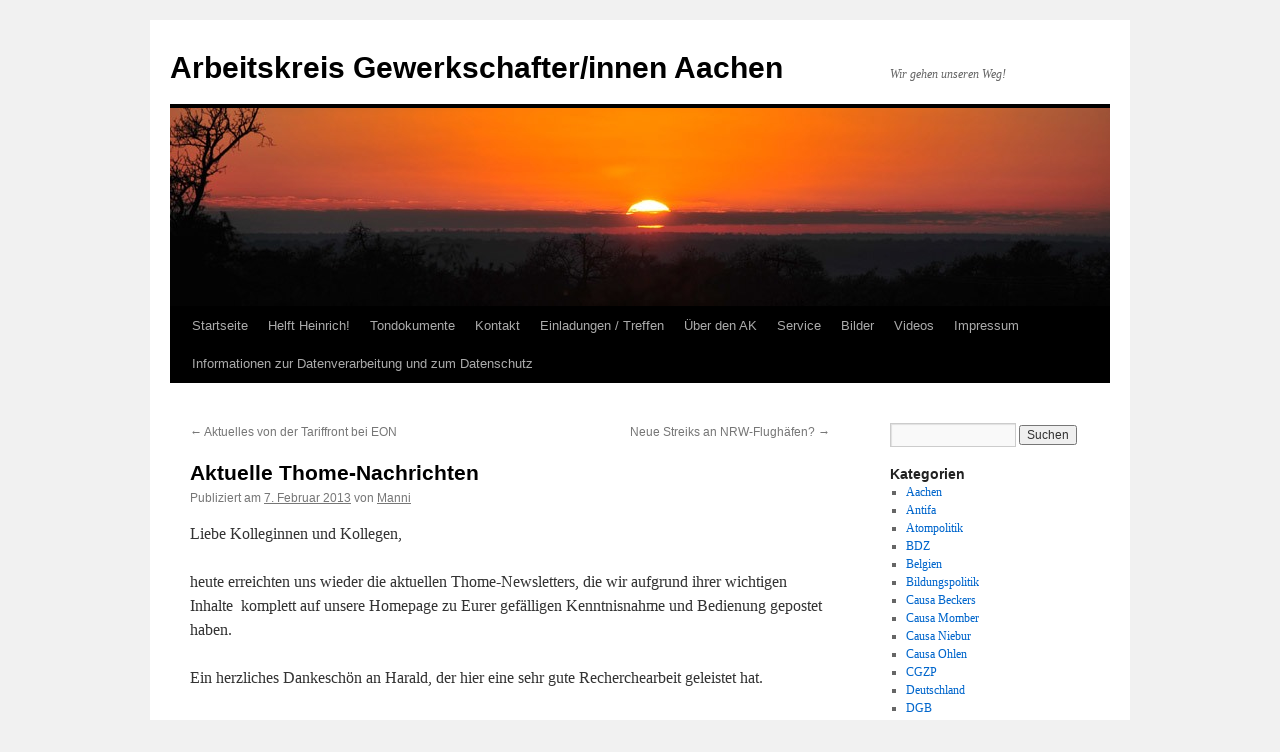

--- FILE ---
content_type: text/html; charset=UTF-8
request_url: http://ak-gewerkschafter.com/aktuelle-thome-nachrichten/
body_size: 23362
content:
<!DOCTYPE html>
<html lang="de">
<head>
<meta charset="UTF-8" />
<title>
Aktuelle Thome-Nachrichten | Arbeitskreis Gewerkschafter/innen Aachen	</title>
<link rel="profile" href="https://gmpg.org/xfn/11" />
<link rel="stylesheet" type="text/css" media="all" href="http://ak-gewerkschafter.com/wp-content/themes/twentyten/style.css?ver=20241112" />
<link rel="pingback" href="http://ak-gewerkschafter.com/xmlrpc.php">
<meta name='robots' content='max-image-preview:large' />
<link rel='dns-prefetch' href='//static.addtoany.com' />
<link rel='dns-prefetch' href='//p.jwpcdn.com' />
<link rel="alternate" type="application/rss+xml" title="Arbeitskreis Gewerkschafter/innen Aachen &raquo; Feed" href="http://ak-gewerkschafter.com/feed/" />
<link rel="alternate" type="application/rss+xml" title="Arbeitskreis Gewerkschafter/innen Aachen &raquo; Kommentar-Feed" href="http://ak-gewerkschafter.com/comments/feed/" />
<link rel="alternate" type="application/rss+xml" title="Arbeitskreis Gewerkschafter/innen Aachen &raquo; Aktuelle Thome-Nachrichten Kommentar-Feed" href="http://ak-gewerkschafter.com/aktuelle-thome-nachrichten/feed/" />
<script type="text/javascript">
/* <![CDATA[ */
window._wpemojiSettings = {"baseUrl":"https:\/\/s.w.org\/images\/core\/emoji\/15.0.3\/72x72\/","ext":".png","svgUrl":"https:\/\/s.w.org\/images\/core\/emoji\/15.0.3\/svg\/","svgExt":".svg","source":{"concatemoji":"http:\/\/ak-gewerkschafter.com\/wp-includes\/js\/wp-emoji-release.min.js?ver=6.6.2"}};
/*! This file is auto-generated */
!function(i,n){var o,s,e;function c(e){try{var t={supportTests:e,timestamp:(new Date).valueOf()};sessionStorage.setItem(o,JSON.stringify(t))}catch(e){}}function p(e,t,n){e.clearRect(0,0,e.canvas.width,e.canvas.height),e.fillText(t,0,0);var t=new Uint32Array(e.getImageData(0,0,e.canvas.width,e.canvas.height).data),r=(e.clearRect(0,0,e.canvas.width,e.canvas.height),e.fillText(n,0,0),new Uint32Array(e.getImageData(0,0,e.canvas.width,e.canvas.height).data));return t.every(function(e,t){return e===r[t]})}function u(e,t,n){switch(t){case"flag":return n(e,"\ud83c\udff3\ufe0f\u200d\u26a7\ufe0f","\ud83c\udff3\ufe0f\u200b\u26a7\ufe0f")?!1:!n(e,"\ud83c\uddfa\ud83c\uddf3","\ud83c\uddfa\u200b\ud83c\uddf3")&&!n(e,"\ud83c\udff4\udb40\udc67\udb40\udc62\udb40\udc65\udb40\udc6e\udb40\udc67\udb40\udc7f","\ud83c\udff4\u200b\udb40\udc67\u200b\udb40\udc62\u200b\udb40\udc65\u200b\udb40\udc6e\u200b\udb40\udc67\u200b\udb40\udc7f");case"emoji":return!n(e,"\ud83d\udc26\u200d\u2b1b","\ud83d\udc26\u200b\u2b1b")}return!1}function f(e,t,n){var r="undefined"!=typeof WorkerGlobalScope&&self instanceof WorkerGlobalScope?new OffscreenCanvas(300,150):i.createElement("canvas"),a=r.getContext("2d",{willReadFrequently:!0}),o=(a.textBaseline="top",a.font="600 32px Arial",{});return e.forEach(function(e){o[e]=t(a,e,n)}),o}function t(e){var t=i.createElement("script");t.src=e,t.defer=!0,i.head.appendChild(t)}"undefined"!=typeof Promise&&(o="wpEmojiSettingsSupports",s=["flag","emoji"],n.supports={everything:!0,everythingExceptFlag:!0},e=new Promise(function(e){i.addEventListener("DOMContentLoaded",e,{once:!0})}),new Promise(function(t){var n=function(){try{var e=JSON.parse(sessionStorage.getItem(o));if("object"==typeof e&&"number"==typeof e.timestamp&&(new Date).valueOf()<e.timestamp+604800&&"object"==typeof e.supportTests)return e.supportTests}catch(e){}return null}();if(!n){if("undefined"!=typeof Worker&&"undefined"!=typeof OffscreenCanvas&&"undefined"!=typeof URL&&URL.createObjectURL&&"undefined"!=typeof Blob)try{var e="postMessage("+f.toString()+"("+[JSON.stringify(s),u.toString(),p.toString()].join(",")+"));",r=new Blob([e],{type:"text/javascript"}),a=new Worker(URL.createObjectURL(r),{name:"wpTestEmojiSupports"});return void(a.onmessage=function(e){c(n=e.data),a.terminate(),t(n)})}catch(e){}c(n=f(s,u,p))}t(n)}).then(function(e){for(var t in e)n.supports[t]=e[t],n.supports.everything=n.supports.everything&&n.supports[t],"flag"!==t&&(n.supports.everythingExceptFlag=n.supports.everythingExceptFlag&&n.supports[t]);n.supports.everythingExceptFlag=n.supports.everythingExceptFlag&&!n.supports.flag,n.DOMReady=!1,n.readyCallback=function(){n.DOMReady=!0}}).then(function(){return e}).then(function(){var e;n.supports.everything||(n.readyCallback(),(e=n.source||{}).concatemoji?t(e.concatemoji):e.wpemoji&&e.twemoji&&(t(e.twemoji),t(e.wpemoji)))}))}((window,document),window._wpemojiSettings);
/* ]]> */
</script>
<style id='wp-emoji-styles-inline-css' type='text/css'>

	img.wp-smiley, img.emoji {
		display: inline !important;
		border: none !important;
		box-shadow: none !important;
		height: 1em !important;
		width: 1em !important;
		margin: 0 0.07em !important;
		vertical-align: -0.1em !important;
		background: none !important;
		padding: 0 !important;
	}
</style>
<link rel='stylesheet' id='wp-block-library-css' href='http://ak-gewerkschafter.com/wp-includes/css/dist/block-library/style.min.css?ver=6.6.2' type='text/css' media='all' />
<style id='wp-block-library-theme-inline-css' type='text/css'>
.wp-block-audio :where(figcaption){color:#555;font-size:13px;text-align:center}.is-dark-theme .wp-block-audio :where(figcaption){color:#ffffffa6}.wp-block-audio{margin:0 0 1em}.wp-block-code{border:1px solid #ccc;border-radius:4px;font-family:Menlo,Consolas,monaco,monospace;padding:.8em 1em}.wp-block-embed :where(figcaption){color:#555;font-size:13px;text-align:center}.is-dark-theme .wp-block-embed :where(figcaption){color:#ffffffa6}.wp-block-embed{margin:0 0 1em}.blocks-gallery-caption{color:#555;font-size:13px;text-align:center}.is-dark-theme .blocks-gallery-caption{color:#ffffffa6}:root :where(.wp-block-image figcaption){color:#555;font-size:13px;text-align:center}.is-dark-theme :root :where(.wp-block-image figcaption){color:#ffffffa6}.wp-block-image{margin:0 0 1em}.wp-block-pullquote{border-bottom:4px solid;border-top:4px solid;color:currentColor;margin-bottom:1.75em}.wp-block-pullquote cite,.wp-block-pullquote footer,.wp-block-pullquote__citation{color:currentColor;font-size:.8125em;font-style:normal;text-transform:uppercase}.wp-block-quote{border-left:.25em solid;margin:0 0 1.75em;padding-left:1em}.wp-block-quote cite,.wp-block-quote footer{color:currentColor;font-size:.8125em;font-style:normal;position:relative}.wp-block-quote.has-text-align-right{border-left:none;border-right:.25em solid;padding-left:0;padding-right:1em}.wp-block-quote.has-text-align-center{border:none;padding-left:0}.wp-block-quote.is-large,.wp-block-quote.is-style-large,.wp-block-quote.is-style-plain{border:none}.wp-block-search .wp-block-search__label{font-weight:700}.wp-block-search__button{border:1px solid #ccc;padding:.375em .625em}:where(.wp-block-group.has-background){padding:1.25em 2.375em}.wp-block-separator.has-css-opacity{opacity:.4}.wp-block-separator{border:none;border-bottom:2px solid;margin-left:auto;margin-right:auto}.wp-block-separator.has-alpha-channel-opacity{opacity:1}.wp-block-separator:not(.is-style-wide):not(.is-style-dots){width:100px}.wp-block-separator.has-background:not(.is-style-dots){border-bottom:none;height:1px}.wp-block-separator.has-background:not(.is-style-wide):not(.is-style-dots){height:2px}.wp-block-table{margin:0 0 1em}.wp-block-table td,.wp-block-table th{word-break:normal}.wp-block-table :where(figcaption){color:#555;font-size:13px;text-align:center}.is-dark-theme .wp-block-table :where(figcaption){color:#ffffffa6}.wp-block-video :where(figcaption){color:#555;font-size:13px;text-align:center}.is-dark-theme .wp-block-video :where(figcaption){color:#ffffffa6}.wp-block-video{margin:0 0 1em}:root :where(.wp-block-template-part.has-background){margin-bottom:0;margin-top:0;padding:1.25em 2.375em}
</style>
<style id='pdfemb-pdf-embedder-viewer-style-inline-css' type='text/css'>
.wp-block-pdfemb-pdf-embedder-viewer{max-width:none}

</style>
<style id='classic-theme-styles-inline-css' type='text/css'>
/*! This file is auto-generated */
.wp-block-button__link{color:#fff;background-color:#32373c;border-radius:9999px;box-shadow:none;text-decoration:none;padding:calc(.667em + 2px) calc(1.333em + 2px);font-size:1.125em}.wp-block-file__button{background:#32373c;color:#fff;text-decoration:none}
</style>
<style id='global-styles-inline-css' type='text/css'>
:root{--wp--preset--aspect-ratio--square: 1;--wp--preset--aspect-ratio--4-3: 4/3;--wp--preset--aspect-ratio--3-4: 3/4;--wp--preset--aspect-ratio--3-2: 3/2;--wp--preset--aspect-ratio--2-3: 2/3;--wp--preset--aspect-ratio--16-9: 16/9;--wp--preset--aspect-ratio--9-16: 9/16;--wp--preset--color--black: #000;--wp--preset--color--cyan-bluish-gray: #abb8c3;--wp--preset--color--white: #fff;--wp--preset--color--pale-pink: #f78da7;--wp--preset--color--vivid-red: #cf2e2e;--wp--preset--color--luminous-vivid-orange: #ff6900;--wp--preset--color--luminous-vivid-amber: #fcb900;--wp--preset--color--light-green-cyan: #7bdcb5;--wp--preset--color--vivid-green-cyan: #00d084;--wp--preset--color--pale-cyan-blue: #8ed1fc;--wp--preset--color--vivid-cyan-blue: #0693e3;--wp--preset--color--vivid-purple: #9b51e0;--wp--preset--color--blue: #0066cc;--wp--preset--color--medium-gray: #666;--wp--preset--color--light-gray: #f1f1f1;--wp--preset--gradient--vivid-cyan-blue-to-vivid-purple: linear-gradient(135deg,rgba(6,147,227,1) 0%,rgb(155,81,224) 100%);--wp--preset--gradient--light-green-cyan-to-vivid-green-cyan: linear-gradient(135deg,rgb(122,220,180) 0%,rgb(0,208,130) 100%);--wp--preset--gradient--luminous-vivid-amber-to-luminous-vivid-orange: linear-gradient(135deg,rgba(252,185,0,1) 0%,rgba(255,105,0,1) 100%);--wp--preset--gradient--luminous-vivid-orange-to-vivid-red: linear-gradient(135deg,rgba(255,105,0,1) 0%,rgb(207,46,46) 100%);--wp--preset--gradient--very-light-gray-to-cyan-bluish-gray: linear-gradient(135deg,rgb(238,238,238) 0%,rgb(169,184,195) 100%);--wp--preset--gradient--cool-to-warm-spectrum: linear-gradient(135deg,rgb(74,234,220) 0%,rgb(151,120,209) 20%,rgb(207,42,186) 40%,rgb(238,44,130) 60%,rgb(251,105,98) 80%,rgb(254,248,76) 100%);--wp--preset--gradient--blush-light-purple: linear-gradient(135deg,rgb(255,206,236) 0%,rgb(152,150,240) 100%);--wp--preset--gradient--blush-bordeaux: linear-gradient(135deg,rgb(254,205,165) 0%,rgb(254,45,45) 50%,rgb(107,0,62) 100%);--wp--preset--gradient--luminous-dusk: linear-gradient(135deg,rgb(255,203,112) 0%,rgb(199,81,192) 50%,rgb(65,88,208) 100%);--wp--preset--gradient--pale-ocean: linear-gradient(135deg,rgb(255,245,203) 0%,rgb(182,227,212) 50%,rgb(51,167,181) 100%);--wp--preset--gradient--electric-grass: linear-gradient(135deg,rgb(202,248,128) 0%,rgb(113,206,126) 100%);--wp--preset--gradient--midnight: linear-gradient(135deg,rgb(2,3,129) 0%,rgb(40,116,252) 100%);--wp--preset--font-size--small: 13px;--wp--preset--font-size--medium: 20px;--wp--preset--font-size--large: 36px;--wp--preset--font-size--x-large: 42px;--wp--preset--spacing--20: 0.44rem;--wp--preset--spacing--30: 0.67rem;--wp--preset--spacing--40: 1rem;--wp--preset--spacing--50: 1.5rem;--wp--preset--spacing--60: 2.25rem;--wp--preset--spacing--70: 3.38rem;--wp--preset--spacing--80: 5.06rem;--wp--preset--shadow--natural: 6px 6px 9px rgba(0, 0, 0, 0.2);--wp--preset--shadow--deep: 12px 12px 50px rgba(0, 0, 0, 0.4);--wp--preset--shadow--sharp: 6px 6px 0px rgba(0, 0, 0, 0.2);--wp--preset--shadow--outlined: 6px 6px 0px -3px rgba(255, 255, 255, 1), 6px 6px rgba(0, 0, 0, 1);--wp--preset--shadow--crisp: 6px 6px 0px rgba(0, 0, 0, 1);}:where(.is-layout-flex){gap: 0.5em;}:where(.is-layout-grid){gap: 0.5em;}body .is-layout-flex{display: flex;}.is-layout-flex{flex-wrap: wrap;align-items: center;}.is-layout-flex > :is(*, div){margin: 0;}body .is-layout-grid{display: grid;}.is-layout-grid > :is(*, div){margin: 0;}:where(.wp-block-columns.is-layout-flex){gap: 2em;}:where(.wp-block-columns.is-layout-grid){gap: 2em;}:where(.wp-block-post-template.is-layout-flex){gap: 1.25em;}:where(.wp-block-post-template.is-layout-grid){gap: 1.25em;}.has-black-color{color: var(--wp--preset--color--black) !important;}.has-cyan-bluish-gray-color{color: var(--wp--preset--color--cyan-bluish-gray) !important;}.has-white-color{color: var(--wp--preset--color--white) !important;}.has-pale-pink-color{color: var(--wp--preset--color--pale-pink) !important;}.has-vivid-red-color{color: var(--wp--preset--color--vivid-red) !important;}.has-luminous-vivid-orange-color{color: var(--wp--preset--color--luminous-vivid-orange) !important;}.has-luminous-vivid-amber-color{color: var(--wp--preset--color--luminous-vivid-amber) !important;}.has-light-green-cyan-color{color: var(--wp--preset--color--light-green-cyan) !important;}.has-vivid-green-cyan-color{color: var(--wp--preset--color--vivid-green-cyan) !important;}.has-pale-cyan-blue-color{color: var(--wp--preset--color--pale-cyan-blue) !important;}.has-vivid-cyan-blue-color{color: var(--wp--preset--color--vivid-cyan-blue) !important;}.has-vivid-purple-color{color: var(--wp--preset--color--vivid-purple) !important;}.has-black-background-color{background-color: var(--wp--preset--color--black) !important;}.has-cyan-bluish-gray-background-color{background-color: var(--wp--preset--color--cyan-bluish-gray) !important;}.has-white-background-color{background-color: var(--wp--preset--color--white) !important;}.has-pale-pink-background-color{background-color: var(--wp--preset--color--pale-pink) !important;}.has-vivid-red-background-color{background-color: var(--wp--preset--color--vivid-red) !important;}.has-luminous-vivid-orange-background-color{background-color: var(--wp--preset--color--luminous-vivid-orange) !important;}.has-luminous-vivid-amber-background-color{background-color: var(--wp--preset--color--luminous-vivid-amber) !important;}.has-light-green-cyan-background-color{background-color: var(--wp--preset--color--light-green-cyan) !important;}.has-vivid-green-cyan-background-color{background-color: var(--wp--preset--color--vivid-green-cyan) !important;}.has-pale-cyan-blue-background-color{background-color: var(--wp--preset--color--pale-cyan-blue) !important;}.has-vivid-cyan-blue-background-color{background-color: var(--wp--preset--color--vivid-cyan-blue) !important;}.has-vivid-purple-background-color{background-color: var(--wp--preset--color--vivid-purple) !important;}.has-black-border-color{border-color: var(--wp--preset--color--black) !important;}.has-cyan-bluish-gray-border-color{border-color: var(--wp--preset--color--cyan-bluish-gray) !important;}.has-white-border-color{border-color: var(--wp--preset--color--white) !important;}.has-pale-pink-border-color{border-color: var(--wp--preset--color--pale-pink) !important;}.has-vivid-red-border-color{border-color: var(--wp--preset--color--vivid-red) !important;}.has-luminous-vivid-orange-border-color{border-color: var(--wp--preset--color--luminous-vivid-orange) !important;}.has-luminous-vivid-amber-border-color{border-color: var(--wp--preset--color--luminous-vivid-amber) !important;}.has-light-green-cyan-border-color{border-color: var(--wp--preset--color--light-green-cyan) !important;}.has-vivid-green-cyan-border-color{border-color: var(--wp--preset--color--vivid-green-cyan) !important;}.has-pale-cyan-blue-border-color{border-color: var(--wp--preset--color--pale-cyan-blue) !important;}.has-vivid-cyan-blue-border-color{border-color: var(--wp--preset--color--vivid-cyan-blue) !important;}.has-vivid-purple-border-color{border-color: var(--wp--preset--color--vivid-purple) !important;}.has-vivid-cyan-blue-to-vivid-purple-gradient-background{background: var(--wp--preset--gradient--vivid-cyan-blue-to-vivid-purple) !important;}.has-light-green-cyan-to-vivid-green-cyan-gradient-background{background: var(--wp--preset--gradient--light-green-cyan-to-vivid-green-cyan) !important;}.has-luminous-vivid-amber-to-luminous-vivid-orange-gradient-background{background: var(--wp--preset--gradient--luminous-vivid-amber-to-luminous-vivid-orange) !important;}.has-luminous-vivid-orange-to-vivid-red-gradient-background{background: var(--wp--preset--gradient--luminous-vivid-orange-to-vivid-red) !important;}.has-very-light-gray-to-cyan-bluish-gray-gradient-background{background: var(--wp--preset--gradient--very-light-gray-to-cyan-bluish-gray) !important;}.has-cool-to-warm-spectrum-gradient-background{background: var(--wp--preset--gradient--cool-to-warm-spectrum) !important;}.has-blush-light-purple-gradient-background{background: var(--wp--preset--gradient--blush-light-purple) !important;}.has-blush-bordeaux-gradient-background{background: var(--wp--preset--gradient--blush-bordeaux) !important;}.has-luminous-dusk-gradient-background{background: var(--wp--preset--gradient--luminous-dusk) !important;}.has-pale-ocean-gradient-background{background: var(--wp--preset--gradient--pale-ocean) !important;}.has-electric-grass-gradient-background{background: var(--wp--preset--gradient--electric-grass) !important;}.has-midnight-gradient-background{background: var(--wp--preset--gradient--midnight) !important;}.has-small-font-size{font-size: var(--wp--preset--font-size--small) !important;}.has-medium-font-size{font-size: var(--wp--preset--font-size--medium) !important;}.has-large-font-size{font-size: var(--wp--preset--font-size--large) !important;}.has-x-large-font-size{font-size: var(--wp--preset--font-size--x-large) !important;}
:where(.wp-block-post-template.is-layout-flex){gap: 1.25em;}:where(.wp-block-post-template.is-layout-grid){gap: 1.25em;}
:where(.wp-block-columns.is-layout-flex){gap: 2em;}:where(.wp-block-columns.is-layout-grid){gap: 2em;}
:root :where(.wp-block-pullquote){font-size: 1.5em;line-height: 1.6;}
</style>
<link rel='stylesheet' id='crp-style-rounded-thumbs-css' href='http://ak-gewerkschafter.com/wp-content/plugins/contextual-related-posts/css/rounded-thumbs.min.css?ver=3.6.1' type='text/css' media='all' />
<style id='crp-style-rounded-thumbs-inline-css' type='text/css'>

			.crp_related.crp-rounded-thumbs a {
				width: 50px;
                height: 50px;
				text-decoration: none;
			}
			.crp_related.crp-rounded-thumbs img {
				max-width: 50px;
				margin: auto;
			}
			.crp_related.crp-rounded-thumbs .crp_title {
				width: 100%;
			}
			
</style>
<link rel='stylesheet' id='twentyten-block-style-css' href='http://ak-gewerkschafter.com/wp-content/themes/twentyten/blocks.css?ver=20240703' type='text/css' media='all' />
<link rel='stylesheet' id='addtoany-css' href='http://ak-gewerkschafter.com/wp-content/plugins/add-to-any/addtoany.min.css?ver=1.16' type='text/css' media='all' />
<script type="text/javascript" id="addtoany-core-js-before">
/* <![CDATA[ */
window.a2a_config=window.a2a_config||{};a2a_config.callbacks=[];a2a_config.overlays=[];a2a_config.templates={};a2a_localize = {
	Share: "Teilen",
	Save: "Speichern",
	Subscribe: "Abonnieren",
	Email: "E-Mail",
	Bookmark: "Lesezeichen",
	ShowAll: "Alle anzeigen",
	ShowLess: "Weniger anzeigen",
	FindServices: "Dienst(e) suchen",
	FindAnyServiceToAddTo: "Um weitere Dienste ergänzen",
	PoweredBy: "Präsentiert von",
	ShareViaEmail: "Teilen via E-Mail",
	SubscribeViaEmail: "Via E-Mail abonnieren",
	BookmarkInYourBrowser: "Lesezeichen in deinem Browser",
	BookmarkInstructions: "Drücke Ctrl+D oder \u2318+D um diese Seite bei den Lesenzeichen zu speichern.",
	AddToYourFavorites: "Zu deinen Favoriten hinzufügen",
	SendFromWebOrProgram: "Senden von jeder E-Mail Adresse oder E-Mail-Programm",
	EmailProgram: "E-Mail-Programm",
	More: "Mehr&#8230;",
	ThanksForSharing: "Thanks for sharing!",
	ThanksForFollowing: "Thanks for following!"
};
/* ]]> */
</script>
<script type="text/javascript" defer src="https://static.addtoany.com/menu/page.js" id="addtoany-core-js"></script>
<script type="text/javascript" src="http://ak-gewerkschafter.com/wp-includes/js/jquery/jquery.min.js?ver=3.7.1" id="jquery-core-js"></script>
<script type="text/javascript" src="http://ak-gewerkschafter.com/wp-includes/js/jquery/jquery-migrate.min.js?ver=3.4.1" id="jquery-migrate-js"></script>
<script type="text/javascript" defer src="http://ak-gewerkschafter.com/wp-content/plugins/add-to-any/addtoany.min.js?ver=1.1" id="addtoany-jquery-js"></script>
<script type="text/javascript" src="http://p.jwpcdn.com/6/12/jwplayer.js?ver=6.6.2" id="jwplayer-js"></script>
<link rel="https://api.w.org/" href="http://ak-gewerkschafter.com/wp-json/" /><link rel="alternate" title="JSON" type="application/json" href="http://ak-gewerkschafter.com/wp-json/wp/v2/posts/2912" /><link rel="EditURI" type="application/rsd+xml" title="RSD" href="http://ak-gewerkschafter.com/xmlrpc.php?rsd" />
<meta name="generator" content="WordPress 6.6.2" />
<link rel="canonical" href="http://ak-gewerkschafter.com/aktuelle-thome-nachrichten/" />
<link rel='shortlink' href='http://ak-gewerkschafter.com/?p=2912' />
<link rel="alternate" title="oEmbed (JSON)" type="application/json+oembed" href="http://ak-gewerkschafter.com/wp-json/oembed/1.0/embed?url=http%3A%2F%2Fak-gewerkschafter.com%2Faktuelle-thome-nachrichten%2F" />
<link rel="alternate" title="oEmbed (XML)" type="text/xml+oembed" href="http://ak-gewerkschafter.com/wp-json/oembed/1.0/embed?url=http%3A%2F%2Fak-gewerkschafter.com%2Faktuelle-thome-nachrichten%2F&#038;format=xml" />
<script type="text/javascript">jwplayer.defaults = { "ph": 2 };</script>
            <script type="text/javascript">
            if (typeof(jwp6AddLoadEvent) == 'undefined') {
                function jwp6AddLoadEvent(func) {
                    var oldonload = window.onload;
                    if (typeof window.onload != 'function') {
                        window.onload = func;
                    } else {
                        window.onload = function() {
                            if (oldonload) {
                                oldonload();
                            }
                            func();
                        }
                    }
                }
            }
            </script>

            
<link rel="stylesheet" href="http://ak-gewerkschafter.com/wp-content/plugins/wassup/css/wassup-widget.css?ver=1.9.4.5" type="text/css" />
<script type="text/javascript">
//<![CDATA[
function wassup_get_screenres(){
	var screen_res = screen.width + " x " + screen.height;
	if(screen_res==" x ") screen_res=window.screen.width+" x "+window.screen.height;
	if(screen_res==" x ") screen_res=screen.availWidth+" x "+screen.availHeight;
	if (screen_res!=" x "){document.cookie = "wassup_screen_res5bfeef29060d0bf8a74792744320e76b=" + encodeURIComponent(screen_res)+ "; path=/; domain=" + document.domain;}
}
wassup_get_screenres();
//]]>
</script></head>

<body class="post-template-default single single-post postid-2912 single-format-standard">
<div id="wrapper" class="hfeed">
	<div id="header">
		<div id="masthead">
			<div id="branding" role="banner">
								<div id="site-title">
					<span>
						<a href="http://ak-gewerkschafter.com/" rel="home">Arbeitskreis Gewerkschafter/innen Aachen</a>
					</span>
				</div>
				<div id="site-description">Wir gehen unseren Weg!</div>

				<img src="http://ak-gewerkschafter.com/wp-content/themes/twentyten/images/headers/sunset.jpg" width="940" height="198" alt="Arbeitskreis Gewerkschafter/innen Aachen" decoding="async" fetchpriority="high" />			</div><!-- #branding -->

			<div id="access" role="navigation">
								<div class="skip-link screen-reader-text"><a href="#content">Zum Inhalt springen</a></div>
				<div class="menu"><ul>
<li ><a href="http://ak-gewerkschafter.com/">Startseite</a></li><li class="page_item page-item-1762"><a href="http://ak-gewerkschafter.com/helft-heinrich/">Helft Heinrich!</a></li>
<li class="page_item page-item-5311 page_item_has_children"><a href="http://ak-gewerkschafter.com/tondokumente/">Tondokumente</a>
<ul class='children'>
	<li class="page_item page-item-5305"><a href="http://ak-gewerkschafter.com/tondokumente/berichterstattung-ueber-das-skandaloeses-verhalten-der-stadt-aachen-in-sachen-rock-gegen-rauchverbot/">BERICHTERSTATTUNG ÜBER DAS SKANDALÖSES VERHALTEN DER STADT AACHEN IN SACHEN &#8222;ROCK GEGEN RAUCHVERBOT&#8220;</a></li>
	<li class="page_item page-item-6722"><a href="http://ak-gewerkschafter.com/tondokumente/manni-engelhardt-gibt-weiteres-radio-interview-zum-thema-nrw-rauchverbot/">Manni Engelhardt gibt weiteres Radio-Interview zum Thema NRW Rauchverbot</a></li>
</ul>
</li>
<li class="page_item page-item-9"><a href="http://ak-gewerkschafter.com/impressum/">Kontakt</a></li>
<li class="page_item page-item-19"><a href="http://ak-gewerkschafter.com/einladungen-treffen/">Einladungen / Treffen</a></li>
<li class="page_item page-item-402 page_item_has_children"><a href="http://ak-gewerkschafter.com/uber-den-ak/">Über den AK</a>
<ul class='children'>
	<li class="page_item page-item-15"><a href="http://ak-gewerkschafter.com/uber-den-ak/historie/">Historie</a></li>
	<li class="page_item page-item-404"><a href="http://ak-gewerkschafter.com/uber-den-ak/ziele/">Ziele</a></li>
	<li class="page_item page-item-21 page_item_has_children"><a href="http://ak-gewerkschafter.com/uber-den-ak/mitglieder/">Mitglieder</a>
	<ul class='children'>
		<li class="page_item page-item-225"><a href="http://ak-gewerkschafter.com/uber-den-ak/mitglieder/brigitte-engelhardt/">Brigitte Engelhardt</a></li>
		<li class="page_item page-item-247"><a href="http://ak-gewerkschafter.com/uber-den-ak/mitglieder/christa-beckers/">Christa Beckers</a></li>
		<li class="page_item page-item-212"><a href="http://ak-gewerkschafter.com/uber-den-ak/mitglieder/heinz-vossen/">Heinz Vossen</a></li>
		<li class="page_item page-item-269"><a href="http://ak-gewerkschafter.com/uber-den-ak/mitglieder/ralph-quarten/">Heinz-Josef Kaltenbach</a></li>
		<li class="page_item page-item-1023"><a href="http://ak-gewerkschafter.com/uber-den-ak/mitglieder/hubertine-momber/">Hubertine Momber</a></li>
		<li class="page_item page-item-279"><a href="http://ak-gewerkschafter.com/uber-den-ak/mitglieder/jakob-dircks/">Jakob Dircks</a></li>
		<li class="page_item page-item-24"><a href="http://ak-gewerkschafter.com/uber-den-ak/mitglieder/manfred-engelhardt/">Manfred Engelhardt</a></li>
		<li class="page_item page-item-231"><a href="http://ak-gewerkschafter.com/uber-den-ak/mitglieder/norbert-pittel/">Norbert Pittel</a></li>
		<li class="page_item page-item-251"><a href="http://ak-gewerkschafter.com/uber-den-ak/mitglieder/verstorbene-mitglieder/">Verstorbene Mitglieder</a></li>
	</ul>
</li>
	<li class="page_item page-item-264"><a href="http://ak-gewerkschafter.com/uber-den-ak/feedback/">Feedback</a></li>
</ul>
</li>
<li class="page_item page-item-377 page_item_has_children"><a href="http://ak-gewerkschafter.com/service/">Service</a>
<ul class='children'>
	<li class="page_item page-item-393 page_item_has_children"><a href="http://ak-gewerkschafter.com/service/informationen-zu-prekaren-arbeitsverhaltnissen/">Informationen zu prekären Arbeitsverhältnissen</a>
	<ul class='children'>
		<li class="page_item page-item-397"><a href="http://ak-gewerkschafter.com/service/informationen-zu-prekaren-arbeitsverhaltnissen/was-ist-prekarisierung/">Was ist Prekarisierung?</a></li>
	</ul>
</li>
	<li class="page_item page-item-379"><a href="http://ak-gewerkschafter.com/service/kontaktadressen-aachen/">Kontaktadressen Aachen</a></li>
</ul>
</li>
<li class="page_item page-item-41 page_item_has_children"><a href="http://ak-gewerkschafter.com/bilder/">Bilder</a>
<ul class='children'>
	<li class="page_item page-item-12704 page_item_has_children"><a href="http://ak-gewerkschafter.com/bilder/bilder-2016/">Bilder 2016</a>
	<ul class='children'>
		<li class="page_item page-item-12720"><a href="http://ak-gewerkschafter.com/bilder/bilder-2016/20160501_maifeier-2/">Fotostrecke über die 1. Mai &#8211; Aktivitäten 2016 hier in Aachen von Ralph Quarten!</a></li>
	</ul>
</li>
	<li class="page_item page-item-8374 page_item_has_children"><a href="http://ak-gewerkschafter.com/bilder/bilder-2015/">Bilder 2015</a>
	<ul class='children'>
		<li class="page_item page-item-8837"><a href="http://ak-gewerkschafter.com/bilder/bilder-2015/2015-demo-post/">2015 Demo Post</a></li>
		<li class="page_item page-item-8835"><a href="http://ak-gewerkschafter.com/bilder/bilder-2015/mai-demo-2015-ac/">Mai Demo 2015 AC</a></li>
		<li class="page_item page-item-8839"><a href="http://ak-gewerkschafter.com/bilder/bilder-2015/demo-ffm-15-04-2015/">Demo FFM 15.04.2015</a></li>
		<li class="page_item page-item-8119"><a href="http://ak-gewerkschafter.com/bilder/bilder-2015/fotos-unserer-protestveranstaltung-vor-dem-justizzentrum-vom-19-maerz-2015/">Fotos unserer Protestveranstaltung vor dem Justizzentrum vom 19. März 2015</a></li>
	</ul>
</li>
	<li class="page_item page-item-8372 page_item_has_children"><a href="http://ak-gewerkschafter.com/bilder/bilder-2014/">Bilder 2014</a>
	<ul class='children'>
		<li class="page_item page-item-5744"><a href="http://ak-gewerkschafter.com/bilder/bilder-2014/gerichtstermin-02-06-2014/">Gerichtstermin 02.06.2014</a></li>
		<li class="page_item page-item-5287"><a href="http://ak-gewerkschafter.com/bilder/bilder-2014/erste-fotos-der-diesjaehrigen-monschau-marathon-wanderung-an-karfreitag-2014-2/">Erste Fotos der diesjährigen Monschau-Marathon-Wanderung an Karfreitag 2014!</a></li>
		<li class="page_item page-item-5245"><a href="http://ak-gewerkschafter.com/bilder/bilder-2014/bilder_1_mai_2014/">Bilder 1. Mai Demo 2014</a></li>
	</ul>
</li>
	<li class="page_item page-item-8370 page_item_has_children"><a href="http://ak-gewerkschafter.com/bilder/bilder-2013/">Bilder vom 1. Mai 2013</a>
	<ul class='children'>
		<li class="page_item page-item-3860"><a href="http://ak-gewerkschafter.com/bilder/bilder-2013/x/">Demo gegen das NRW-Rauchverbot vom 19. Juli 2013 in Aachen</a></li>
		<li class="page_item page-item-3496"><a href="http://ak-gewerkschafter.com/bilder/bilder-2013/mai-demo-01-05-2013/">Mai Demo 01.05.2013</a></li>
		<li class="page_item page-item-3385"><a href="http://ak-gewerkschafter.com/bilder/bilder-2013/monschau-marathon-wanderung-2013/">Monschau Marathon Wanderung 2013</a></li>
	</ul>
</li>
	<li class="page_item page-item-2102"><a href="http://ak-gewerkschafter.com/bilder/bilder-vom-1-mai-2012/">Bilder vom 1. Mai 2012</a></li>
	<li class="page_item page-item-1042"><a href="http://ak-gewerkschafter.com/bilder/mobilitatsveranstaltung-zum-1-mai-2011/">Mobilitätsveranstaltung zum 1. Mai 2011</a></li>
	<li class="page_item page-item-100"><a href="http://ak-gewerkschafter.com/bilder/demo-1-mai-2010/">Demo 1. Mai 2010</a></li>
	<li class="page_item page-item-222"><a href="http://ak-gewerkschafter.com/bilder/antifaschistische-rede-von-manni-engelhardt-2008/">Antifaschistische Rede von Manni Engelhardt 2008</a></li>
	<li class="page_item page-item-179"><a href="http://ak-gewerkschafter.com/bilder/demo-23-marz-2006/">Demo 23. März 2006</a></li>
	<li class="page_item page-item-102"><a href="http://ak-gewerkschafter.com/bilder/ultralauf-7-oktober-1993/">Ultralauf 7. Oktober 1993</a></li>
	<li class="page_item page-item-104"><a href="http://ak-gewerkschafter.com/bilder/planstellendemo-10-oktober-1991/">Planstellendemo 10. Oktober 1991</a></li>
</ul>
</li>
<li class="page_item page-item-173 page_item_has_children"><a href="http://ak-gewerkschafter.com/videos/">Videos</a>
<ul class='children'>
	<li class="page_item page-item-21310"><a href="http://ak-gewerkschafter.com/videos/yyyy/">Video zu unserer 1. Mai-Veranstaltung 2021!</a></li>
	<li class="page_item page-item-5434"><a href="http://ak-gewerkschafter.com/videos/demonstration-gegen-das-gruenrote-nrw-totalrauchverbot-vom-09-05-2014-in-aachen/">Eingeparkte Stones-Club-Videos, die auf Youtube gepostet stehen!</a></li>
	<li class="page_item page-item-4008"><a href="http://ak-gewerkschafter.com/videos/manni-engelhardts-abschlussrede-bei-der-demo-gegen-das-nrw-rauchverbot-in-neuss-vom-17-08-2013/">Manni Engelhardts Abschlussrede bei der Demo gegen das NRW-Rauchverbot in Neuss vom 17.08.2013</a></li>
	<li class="page_item page-item-3807"><a href="http://ak-gewerkschafter.com/videos/videos-von-der-heutigen-demonstration-gegen-das-totale-rauchverbot-in-nrw/">13.07.2013 / 09.05.2014 VIDEOS DEMONSTRATION GEGEN DAS TOTALE RAUCHVERBOT IN NRW</a></li>
	<li class="page_item page-item-3746"><a href="http://ak-gewerkschafter.com/videos/manfred-engelhardt-gegen-das-rot-grune-rauchverbot-demo-dusseldorf-15-6-2013/">Manfred Engelhardt Gegen das ROT GRÜNE Rauchverbot Demo Düsseldorf 15.6.2013</a></li>
	<li class="page_item page-item-214"><a href="http://ak-gewerkschafter.com/videos/hartz-iv-hearing-dusseldorf-12-09-2008/">Hartz IV Hearing Düsseldorf 12.09.2008</a></li>
	<li class="page_item page-item-26996 page_item_has_children"><a href="http://ak-gewerkschafter.com/videos/videos-bis-1999/">Videos bis 1999</a>
	<ul class='children'>
		<li class="page_item page-item-1716"><a href="http://ak-gewerkschafter.com/videos/videos-bis-1999/protestlauf-vom-3-4-5-juli-1996/">Mammut Protestlauf vom 3./4./5. Juli 1996 Teile I bis VI</a></li>
		<li class="page_item page-item-438"><a href="http://ak-gewerkschafter.com/videos/videos-bis-1999/sk-15-uber-dieter-schinzel-02-06-1994/">SK-15 über Dieter Schinzel 02.06.1994</a></li>
		<li class="page_item page-item-2976"><a href="http://ak-gewerkschafter.com/videos/videos-bis-1999/7-10-1993-170-km-protestlauf-aachen-dusseldorf-aachen/">7.10.1993 170 km Protestlauf Aachen &#8211; Düsseldorf &#8211; Aachen gg. die Studentenwerksgesetzesnovelle der NRW-Landesregierung auf Umstellung der Bezuschussung durch Festbetragsfinanzierung u. a. m.!</a></li>
		<li class="page_item page-item-2971"><a href="http://ak-gewerkschafter.com/videos/videos-bis-1999/1992-streik-im-studentenwerk-aachen/">1992 Streik im Studentenwerk Aachen</a></li>
		<li class="page_item page-item-217"><a href="http://ak-gewerkschafter.com/videos/videos-bis-1999/planstellendemo-16-10-1991/">Planstellendemo 16.10.1991 aktuelle Stunde WDR</a></li>
	</ul>
</li>
</ul>
</li>
<li class="page_item page-item-346"><a href="http://ak-gewerkschafter.com/impressum-2/">Impressum</a></li>
<li class="page_item page-item-20719"><a href="http://ak-gewerkschafter.com/informationen-zur-datenverarbeitung-und-zum-datenschutz/">Informationen zur Datenverarbeitung und zum Datenschutz</a></li>
</ul></div>
			</div><!-- #access -->
		</div><!-- #masthead -->
	</div><!-- #header -->

	<div id="main">

		<div id="container">
			<div id="content" role="main">

			

				<div id="nav-above" class="navigation">
					<div class="nav-previous"><a href="http://ak-gewerkschafter.com/aktuelles-von-der-tariffront-bei-eon/" rel="prev"><span class="meta-nav">&larr;</span> Aktuelles von der Tariffront bei EON</a></div>
					<div class="nav-next"><a href="http://ak-gewerkschafter.com/neue-streiks-an-nrw-flughafen/" rel="next">Neue Streiks an NRW-Flughäfen? <span class="meta-nav">&rarr;</span></a></div>
				</div><!-- #nav-above -->

				<div id="post-2912" class="post-2912 post type-post status-publish format-standard hentry category-hartz-iv category-sozialpolitik">
					<h1 class="entry-title">Aktuelle Thome-Nachrichten</h1>

					<div class="entry-meta">
						<span class="meta-prep meta-prep-author">Publiziert am</span> <a href="http://ak-gewerkschafter.com/aktuelle-thome-nachrichten/" title="15:35" rel="bookmark"><span class="entry-date">7. Februar 2013</span></a> <span class="meta-sep">von</span> <span class="author vcard"><a class="url fn n" href="http://ak-gewerkschafter.com/author/manni/" title="Alle Beiträge von Manni anzeigen">Manni</a></span>					</div><!-- .entry-meta -->

					<div class="entry-content">
						<p>Liebe Kolleginnen und Kollegen,</p>
<p>heute erreichten uns wieder die aktuellen Thome-Newsletters, die wir aufgrund ihrer wichtigen Inhalte  komplett auf unsere Homepage zu Eurer gefälligen Kenntnisnahme und Bedienung gepostet haben.</p>
<p>Ein herzliches Dankeschön an Harald, der hier eine sehr gute Recherchearbeit geleistet hat.</p>
<p>Für den AK Manni Engelhardt -Koordinator-</p>
<p>Liebe Kolleginnen und Kollegen, sehr geehrte Damen und Herren,</p>
<p>mein heutiger Newsletter zu folgenden Themen:</p>
<p>1. Jobcenter Mitarbeiter Telefonlisten</p>
<p>=================================</p>
<p>In meinem letzten Newsletter habe ich von dem Urteil des Verwaltungsgerichts Leipzig berichtet, nach dem Jobcenter nach dem Informationsfreiheitsgesetz des Bundes (IFG) auch Mitarbeitertelefonlisten auf Antrag rauszugeben haben. Siehe: <a href="http://www.harald-thome.de/media/files/Material-IFG-Telefonlisten-JC-VG-Leipzig-v.-10.1.2013.pdf">http://www.harald-thome.de/media/files/Material-IFG-Telefonlisten-JC-VG-Leipzig-v.-10.1.2013.pdf</a></p>
<p>Ich habe mir nunmehr zur Aufgabe gemacht, solche, insoweit sie mir vorliegen, zu veröffentlichen, um so die Abschottungspraxis der Jobcenter hinter Callcentern zu durchbrechen. Meine Veröffentlichungen sind hier zu finden: <a href="http://www.harald-thome.de/jobcenter-telefonlisten.html">http://www.harald-thome.de/jobcenter-telefonlisten.html</a></p>
<p>Richtigstellen möchte ich noch, dass ich berichtet hatte, dass es gerade in Bayern bei optierenden Kommunen schlecht aussähe, an Mitarbeiterlisten dran zu kommen, das ist so nicht ganz richtig, da es in Bayern in fast 50 Städten und Landkreisen örtliche Informationsfreiheitssatzungen gibt und ein Herausgabeanspruch über diese begründbar wäre, ein Überblick dazu: <a href="http://informationsfreiheit.org/ubersicht/">http://informationsfreiheit.org/ubersicht/</a></p>
<p>&nbsp;</p>
<p>Diese Veröffentlichungspraxis findet geteilte Meinungen bei den Jobcentern, so wurde mir beispielsweise von einem Jobcentergeschäftsführer gesagt, er sei „definitiv der Meinung, dass direktes Anrufen und direktes Anmailen die bestmögliche Kundenfreundlichkeit ist“ und er daher meine Veröffentlichungspraxis unterstützt. Ein anderes Jobcenter droht mir mit juristischen Schritten, wenn ich bis zum 1. Feb. die entsprechende Liste nicht aus dem Netz nehme. Wie dem auch sei, die Reaktionen sind sehr geteilt, auf Betroffenen- und Beratungsstellenseite sehr gut.</p>
<p>Ich möchte daher alle Newsletter-Leser hiermit auffordern, mir vorliegende aktuelle Jobcentertelefonlisten zu übersenden, wenn es diese als Link im Internet gibt, das zu prüfen und mir den Link des örtlichen Jobcenters zu übersenden, so dass wir gemeinsam die Mitarbeiterliste Stück für Stück vergrößern können und somit faktische Informationsfreiheit schaffen. Sollten angedrohte juristische Schritte umgesetzt werden, freue ich mich darauf, regelmäßig über dieses bornierte Verhalten und die daraus resultierende Auseinandersetzung zu berichten.</p>
<p>&nbsp;</p>
<p>Leute, haut inne Tasten und schickt mir eure Listen, Vertraulichkeit wird selbstverständlich zugesichert.</p>
<p>&nbsp;</p>
<p>&nbsp;</p>
<p>2. ePetition gegen Einschränkung von Beratungshilfe und Prozesskostenhilfe ================================================================</p>
<p>Ich möchte Sie auf den Gesetzentwurf für ein Kostenrechtsmodernisierungsgesetz hinweisen (BT-Drucksache 17/11472), mit dem die Prozesskosten- und Beratungshilfe beschnitten werden sollen. Der Entwurf ist am 31.01.2013 im Bundestag in erster Lesung verabschiedet worden und liegt jetzt beim Bundesrat.</p>
<p>Gegen den Gesetzesentwurf ist eine elektronische Petition beim Deutschen Bundestag gestartet worden, die bis zum 18.02.2013 von 50.000 Personen unterzeichnet sein muss, damit sich der Petitionsausschuss des Bundestages in einer öffentlichen Sitzung mit dem Anliegen befassen muss.</p>
<p>&nbsp;</p>
<p>Hier der Link zu der Petition (ggfs. Adresse kopieren und in die Browser-Adresszeile einfügen): <a href="https://epetitionen.bundestag.de/content/petitionen/_2012/_12/_30/Petition_38829.nc.html">https://epetitionen.bundestag.de/content/petitionen/_2012/_12/_30/Petition_38829.nc.html</a></p>
<p>&nbsp;</p>
<p>Zum Inhalt des Gesetzesentwurfes: Im Einleitungs-Passus unter &#8222;B. Lösung&#8220; wird das Anliegen des Gesetzes verdeutlicht:</p>
<p>&nbsp;</p>
<p>&#8222;Im Bereich der PKH sind drei Gruppen von Maßnahmen vorgesehen:</p>
<p>Änderungen im PKH-Verfahren sollen sicherstellen, dass die Gerichte die persönlichen und wirtschaftlichen Voraussetzungen für die Bewilligung von Prozesskostenhilfe (die Bedürftigkeit) umfassend aufklären, um auf diese Weise ungerechtfertigte Prozesskostenhilfebewilligungen zu vermeiden und der missbräuchlichen Inanspruchnahme von Prozesskostenhilfe entgegenzuwirken. Durch die Absenkung von Freibeträgen, die Verlängerung der Ratenzahlungshöchstdauer um zwei Jahre und die Neuberechnung der PKH-Raten sollen die Prozesskostenhilfeempfänger in stärkerem Maße als bisher an der Finanzierung der Prozesskosten beteiligt werden. Die Änderung der Vorschriften zur Anwaltsbeiordnung in Scheidungssachen und im arbeitsgerichtlichen Verfahren sowie die neue Möglichkeit zur Teilaufhebung der PKH-Bewilligung sollen die Ausgaben der Länder für Prozesskostenhilfe reduzieren. Im Zuge der Änderung der Regelungen zur Prozess- und Verfahrenskostenhilfe werden außerdem die gesetzlichen Vorschriften des Markenrechts an die bereits bestehende Praxis angepasst.&#8220;</p>
<p>Hier ein Link zu einem Bericht der Sendung &#8222;Monitor&#8220; zum Thema:</p>
<p><a href="http://www.wdr.de/tv/monitor/sendungen/2013/0124/arme.php5">http://www.wdr.de/tv/monitor/sendungen/2013/0124/arme.php5</a></p>
<p>&nbsp;</p>
<p>Und ein Link zu einer Stellungnahme des Caritasverbandes.</p>
<p><a href="http://www.caritas.de/fuerprofis/presse/stellungnahmen/01-25-2013-gesetzentwurfzuraenderungdesp">http://www.caritas.de/fuerprofis/presse/stellungnahmen/01-25-2013-gesetzentwurfzuraenderungdesp</a></p>
<p>&nbsp;</p>
<p>&nbsp;</p>
<p>Hier nun eine Synopse zu den geplanten Änderungen im Beratungshilfegesetz: <a href="http://www.harald-thome.de/media/files/Synopse-BerHG--nderungen-2013.xls">http://www.harald-thome.de/media/files/Synopse-BerHG&#8211;nderungen-2013.xls</a></p>
<p>&nbsp;</p>
<p>Ich bin zwar kein Freund von Petitionen, diese erscheint mir aber von außerordentlicher Wichtigkeit, da hiermit die Möglichkeiten sich gegen rechtswidriges Handeln von Sozialleistungsträgern zur Wehr zu setzen massiv eingeschränkt werden. Daher fordere ich alle Newsletter-Leser auf, sich an der Petition zu beteiligen!</p>
<p>&nbsp;</p>
<p>&nbsp;</p>
<p>3. Neue Weisungen im SGB II</p>
<p>========================</p>
<p>Die Bundesagentur für Arbeit hat folgende Fachlichen Hinweise  §§ 8, 9 und 52a SGB II geändert und neu erstellt. Diese sind hier zu finden:  <a href="http://www.harald-thome.de/sgb-ii---hinweise.html">http://www.harald-thome.de/sgb-ii&#8212;hinweise.html</a></p>
<p>&nbsp;</p>
<p>&nbsp;</p>
<p>4. Neue Weisung der BA zum Kinderzuschlag</p>
<p>===================================</p>
<p>Die Bundesagentur für Arbeit  hat ebenfalls zum Jahresbeginn eine neue Weisung zum Kinderzuschlag herausgegeben, diese ist hier zu finden:  <a href="http://www.arbeitsagentur.de/zentraler-Content/A09-Kindergeld/A091-steuerrechtliche-Leistungen/Publikation/pdf/DA-Famka-Kinderzuschlag.pdf">http://www.arbeitsagentur.de/zentraler-Content/A09-Kindergeld/A091-steuerrechtliche-Leistungen/Publikation/pdf/DA-Famka-Kinderzuschlag.pdf</a></p>
<p>&nbsp;</p>
<p>&nbsp;</p>
<p>5. Fachliche Hinweise zur Deutschförderung SGB II und SGB III</p>
<p>===============================================</p>
<p>Die BA hat wichtige FH’s zur Deutschförderung für EU-Ausländer rausgegeben, diese sind hier zu finden:  Deutschförderung <a href="http://www.arbeitsagentur.de/nn_166482/zentraler-Content/HEGA-Internet/A05-Berufl-Qualifizierung/Dokument/HEGA-11-2012-VG-Fachliche-Hinweise-zur-Deutschfoerderung.html">http://www.arbeitsagentur.de/nn_166482/zentraler-Content/HEGA-Internet/A05-Berufl-Qualifizierung/Dokument/HEGA-11-2012-VG-Fachliche-Hinweise-zur-Deutschfoerderung.html</a></p>
<p>&nbsp;</p>
<p>&nbsp;</p>
<p>6. BGH: Internet von zentraler Bedeutung für die Lebensführung, entschied der BGH</p>
<p>======================================================================</p>
<p>Der Bundesgerichtshof hat vergangene Woche in einem Urteil die herausragende Rolle des Internets  im Allgemeinen ausgearbeitet: „Die Nutzbarkeit des Internets ist ein Wirtschaftsgut, dessen ständige Verfügbarkeit seit längerer Zeit auch im privaten Bereich für die eigenwirtschaftliche Lebenshaltung typischerweise von zentraler Bedeutung ist. … Der überwiegende Teil der Einwohner Deutschlands bedient sich täglich des Internets. Damit hat es sich zu einem die Lebensgestaltung eines Großteils der Bevölkerung entscheidend mitprägenden Medium entwickelt ..“, so der BGH mit Urteil vom 24.1.2013 &#8211; III ZR 98/12. Da diese signifikante Rolle des Internets ist aber noch nicht bei den Sozialgerichten im Bereich angekommen. Ich möchte daher mal den Vorschlag machen, dass dieses richtungsweisende Urteil des BGH nun durch gezielte Beantragung  im SGB II/SGB XII-Kontext juristisch geprüft wird. Dabei wird es um die Frage gehen, ob nicht jeder Schüler zur schulischen und gesellschaftlichen  Teilhabe einen Anspruch auf eine PC-Erstausstattung hat. Da dafür keine Norm im SGB II anwendbar ist, würde ich hier den Weg über § 73 SGB XII favorisieren. Wenn einer vorhanden, dieser aber veraltet, defekt ist, dann ein Darlehen nach § 24 Abs. 1 SGB II (da ein PC im Regelsatz enthalten ist), für welches später ein Erlassantrag nach § 44 SGB II gestellt werden kann. Begründung: Regelungslücke, da der SGB II-Gesetzgeber für die Anschaffung eines PC’s keine Regelung getroffen hat, welches in verfassungskonformer Auslegung nur ein Erlass der behördlichen Darlehensforderung bedeuten kann. Hier werden sich die Jobcenter und die Sozialgerichte zu positionieren haben. Die systematische Ausgrenzung muss ein Ende haben, wir wären dumm, wenn wir diese vom BGH eröffnete Chance jetzt verspielen. Hier geht’s nun zur Pressemitteilung des BGH’s zum Urteil: <a href="http://juris.bundesgerichtshof.de/cgi-bin/rechtsprechung/document.py?Gericht=bgh&amp;Art=pm&amp;pm_nummer=0014/13">http://juris.bundesgerichtshof.de/cgi-bin/rechtsprechung/document.py?Gericht=bgh&amp;Art=pm&amp;pm_nummer=0014/13</a></p>
<p>&nbsp;</p>
<p>&nbsp;</p>
<p>7. Neue  Bescheinigungen des &#8222;sozialrechtlichen Existenzminimums&#8220;</p>
<p>==================================================</p>
<p>Die neuen  Bescheinigungen des &#8222;sozialrechtlichen Existenzminimums&#8220; im Jahr 2013 nach SGB II und XII gibt es hier: <a href="http://www.infodienst-schuldnerberatung.de/schuldnerberatung/rubriken/praxisthema/2012/aktualisiert-stand-091212-bescheinigungen-des-sozialrechtlichen-existenzminimums-2012-nach-sgb-ii-und-xii.html">http://www.infodienst-schuldnerberatung.de/schuldnerberatung/rubriken/praxisthema/2012/aktualisiert-stand-091212-bescheinigungen-des-sozialrechtlichen-existenzminimums-2012-nach-sgb-ii-und-xii.html</a></p>
<p>&nbsp;</p>
<p>&nbsp;</p>
<p>8. Bundesweite Razzia gegen linke Journalisten/ Repression gegen das Bündnis Blockupy Frankfurt</p>
<p>==============================================================</p>
<p>Die Repression gegen das Frankfurter  Blockupy Bündnis geht weiter, gestern wurden mind. zehn Wohn- und Arbeitsräume von Fotojournalisten in Berlin, Brandenburg, Nordrhein-Westfalen, Hessen und Baden-Württemberg in einer koordinierten Polizeiaktion durchsucht. Dabei beschlagnahmten sie zahlreiche Computer und Speichermedien sowie Fotoausrüstung, in Freiburg wurden auch ein Mobiltelefon und Drucksachen beschlagnahmt. Laut Durchsuchungsbeschluss werden die Fotojournalisten nicht selbst einer Straftat verdächtigt oder beschuldigt. Vielmehr hofft die Frankfurter Staatsanwaltschaft, Beweise für unterstellte Straftaten von Teilnehmern einer Demonstration am 31. März in Frankfurt zu finden. Während der Blockupy-Tage 2012 hatte die Stadt Frankfurt ein umfassendes Versammlungsverbot erlassen, die Polizei verhängte gegen hunderte Anreisende unrechtmäßig Stadtverbote und sperrte die Frankfurter Innenstadt großflächig ab. Tausende von Polizisten waren im Einsatz.</p>
<p>Diese Kriminalisierungs- und Einschüchterungsstrategie wird nun mit der bundesweiten Razzia gegen kritische Medien und Journalisten fortgesetzt. Für den 31. Mai und 1. Juni 2013 hat das Blockupy-Bündnis zu weiteren Protesten gegen die Kürzungspolitik der Troika im Herzen des europäischen Krisenregimes aufgerufen. Dazu wird am 17.02. in Frankfurt ein Vorbereitungstreffen stattfinden. Hintergrund zu den Razzien: <a href="http://www.elo-forum.net/politik2/2013020671824.html">http://www.elo-forum.net/politik2/2013020671824.html</a></p>
<p>Hier wäre öffentliche Unterstützung angesagt!</p>
<p>&nbsp;</p>
<p>&nbsp;</p>
<p>9. Nächste SGB II-Grundlagenseminare in Leipzig, Berlin, Hannover, Frankfurt, Wuppertal, München und Koblenz</p>
<p>======================================================</p>
<p>Hier nun meine nächsten  SGB II – Grundlagenseminare  im ersten Halbjahr 2013:</p>
<p>am 26./27. Feb. in Leipzig, am 11./12. März in Berlin, am 14./15. März in Hannover, am 18./19./20. März in Frankfurt, am 08./09. April in Wuppertal, am 22./23. April in München und am 29./30. April in Koblenz statt. Die Ausschreibung und Anmeldung sowie weitere Details dazu sind hier zu finden: <a href="http://www.harald-thome.de/grundlagen_seminare.html">http://www.harald-thome.de/grundlagen_seminare.html</a></p>
<p>&nbsp;</p>
<p>&nbsp;</p>
<p>10. Fortbildung: Aufrechnung, Kürzen und Rückfordern im SGB II am 4./5. März in Wuppertal</p>
<p>============================================================</p>
<p>In dieser Fortbildung am 4./5. März in Wuppertal  werden die vielfältigen leistungsverkürzenden Änderungen, die neuen Regeln bei der Darlehensgewährung und die drastische Aufrechnungsmöglichkeit von behördlichen Erstattungs- und Ersatzansprüchen bearbeitet. Die Fortbildung ist ein absolutes Muss für Praktiker, die sich mit dem neuen Recht im Detail vertraut machen wollen. Beschreibung und Anmeldeunterlagen gibt es hier: <a href="http://www.harald-thome.de/intensivseminare.html">http://www.harald-thome.de/intensivseminare.html</a></p>
<p>&nbsp;</p>
<p>&nbsp;</p>
<p>11. Fortbildung: ALG II &#8211; Bescheide prüfen und verstehen am 24./25. April in Hamburg</p>
<p>=============================================</p>
<p>In dieser zweitägigen Fortbildung, die ich am 24./25. April in Hamburg anbiete,  wird systematisch die Einkommensanrechnung laufender und einmaliger Einnahmen, die Einkommensbereinigung und „die Wissenschaft und Detektivarbeit“ ALG II &#8211; Bescheide zu verstehen und zu prüfen vermittelt.</p>
<p>Ausschreibung und Anmeldung sowie weitere Details sind hier zu finden: <a href="http://www.harald-thome.de/intensivseminare.html">http://www.harald-thome.de/intensivseminare.html</a></p>
<p>&nbsp;</p>
<p>&nbsp;</p>
<p>12. Fortbildung: Sozialrechtliche Ansprüche für Schwangere, Alleinerziehende und Familien am 6. Mai in Frankfurt</p>
<p>=====================================================</p>
<p>Diese Fortbildung biete ich jetzt wieder an, die nächsten gibt es am 6. Mai in Frankfurt. In dieser eintägigen Vertiefungsfortbildung wird ein grundlegender Überblick über die sozialrechtlichen Leistungsansprüche von Schwangeren, Alleinerziehenden und Familien mit Kindern im SGB II gegeben.</p>
<p>Ausschreibung und Anmeldung sowie weitere Details sind hier zu finden: <a href="http://www.harald-thome.de/intensivseminare.html">http://www.harald-thome.de/intensivseminare.html</a></p>
<p>&nbsp;</p>
<p>&nbsp;</p>
<p>13. Fortbildung: Sozialrechtliche Ansprüche Unter-25-Jähriger am 2. Mai in Wuppertal</p>
<p>====================================</p>
<p>Diese Fortbildung biete ich jetzt wieder an, die nächste gibt es am 2. Mai in Wuppertal. Ausschreibung und Anmeldung sowie weitere Details sind hier zu finden: <a href="http://www.harald-thome.de/intensivseminare.html">http://www.harald-thome.de/intensivseminare.html</a></p>
<p>&nbsp;</p>
<p>&nbsp;</p>
<p>14. Rechtsdurchsetzung in der Sozialrechtsberatung am 7. Mai in Frankfurt</p>
<p>=====================================================</p>
<p>Diese Fortbildung biete ich eintägig am 7. Mai in Frankfurt an. In der Fortbildung werden zunächst die Grundzüge des Sozialverwaltungsrechts dargestellt und Stück für aufgezeigt, wo die rechtlichen Interventionsmöglichkeiten in der Sozialberatung sind. Diese werden dann verknüpft mit informellen Rechtsbehelfen und dabei wird aufgezeigt, wie in der Kombination beider Methoden Recht durchgesetzt werden kann. Ausschreibung und Anmeldung sowie weitere Details sind hier zu finden: <a href="http://www.harald-thome.de/intensivseminare.html">http://www.harald-thome.de/intensivseminare.html</a></p>
<p>&nbsp;</p>
<p>&nbsp;</p>
<p>15. Grundlagenseminar Sozialhilfe: Leistungen nach dem SGB XII und angrenzender Rechtsgebiete am 22./23. April 2013 in Wuppertal</p>
<p>================================================================</p>
<p>Mein Kollege Frank Jäger bietet diese Fortbildungen im April wieder in Wuppertal an.</p>
<p>Unter Berücksichtigung aktueller Gesetzesänderungen werden in dem zweitägigen Seminar Grundlagen der Hilfe zum Lebensunterhalt, der Grundsicherung im Alter und der „Hilfe in besonderen Lebenslagen“ (fünftes bis neuntes Kapitel SGB XII) systematisch dargestellt. Die Fortbildung vermittelt einen Überblick und Basiswissen über das Leistungsrecht sowie Kenntnisse bei der Berücksichtigung von Einkommen/Vermögen sowie beim Unterhaltsrückgriff gegenüber Angehörigen.</p>
<p>Das Seminar lässt Raum für fachlichen Austausch und liefert wichtige Tipps für die praktische Arbeit von Sozialarbeiter/innen, Berater/innen sachverwandter sozialer Dienste, Mitarbeiter/innen der sozialen Arbeit, Berufsbetreuer/innen sowie Rechtsanwältinnen und -anwälte.</p>
<p>Alle Infos und die Anmeldung auf einen Blick unter</p>
<p><a href="http://www.frank-jaeger.info/aktuelles/grundlagenseminar-sgb-xii-2012">http://www.frank-jaeger.info/aktuelles/grundlagenseminar-sgb-xii-2012</a></p>
<p>So, das war es mal wieder für heute.</p>
<p>&nbsp;</p>
<p>Mit besten und kollegialen Grüßen</p>
<p>&nbsp;</p>
<p>Harald Thomé</p>
<p>Fachreferent für Arbeitslosen- und Sozialrecht</p>
<p>Rudolfstr. 125</p>
<p>42285 Wuppertal</p>
<p><a href="http://www.harald-thome.de">www.harald-thome.de</a></p>
<p><a href="mailto:info@harald-thome.de">info@harald-thome.de</a></p>
<p>Harald Thomé</p>
<div class="crp_related     crp-text-only"><h3>Ähnliche Beiträge:</h3><ul><li><a href="http://ak-gewerkschafter.com/heute-veroeffentlichen-wir-den-35-newsletter-2023-des-kollegen-harald-thome-der-als-sonder-newsletter-gekennzeichnet-ist-auf-unserer-homepage-fuer-euch/"     class="crp_link post-49493"><span class="crp_title">Heute veröffentlichen wir den 35. NEWSLETTER 2023&hellip;</span></a></li><li><a href="http://ak-gewerkschafter.com/heute-veroeffentlichen-wir-den-22-newsletter-2024-des-kollegen-harald-thome-auf-unserer-homepage-fuer-euch/"     class="crp_link post-50770"><span class="crp_title">Heute veröffentlichen wir den 22. NEWSLETTER 2024&hellip;</span></a></li><li><a href="http://ak-gewerkschafter.com/heute-veroeffentlichen-wir-den-8-ordentlichen-newsletter-2023-des-kollegen-harald-thome-auf-unserer-homepage-fuer-euch/"     class="crp_link post-47026"><span class="crp_title">Heute veröffentlichen wir den 8. ordentlichen&hellip;</span></a></li><li><a href="http://ak-gewerkschafter.com/heute-veroeffentlichen-wir-den-33-ordentlichen-newsletter-2023-des-kollegen-harald-thome-auf-unserer-homepage-fuer-euch/"     class="crp_link post-49349"><span class="crp_title">Heute veröffentlichen wir den 33. ordentlichen&hellip;</span></a></li><li><a href="http://ak-gewerkschafter.com/heute-veroeffentlichen-wir-den-28-ordentlichen-newsletter-2023-des-kollegen-harald-thome-auf-unserer-homepage-fuer-euch/"     class="crp_link post-48953"><span class="crp_title">Heute veröffentlichen wir den 28. ordentlichen&hellip;</span></a></li></ul><div class="crp_clear"></div></div><div class="addtoany_share_save_container addtoany_content addtoany_content_bottom"><div class="a2a_kit a2a_kit_size_32 addtoany_list" data-a2a-url="http://ak-gewerkschafter.com/aktuelle-thome-nachrichten/" data-a2a-title="Aktuelle Thome-Nachrichten"><a class="a2a_button_facebook" href="https://www.addtoany.com/add_to/facebook?linkurl=http%3A%2F%2Fak-gewerkschafter.com%2Faktuelle-thome-nachrichten%2F&amp;linkname=Aktuelle%20Thome-Nachrichten" title="Facebook" rel="nofollow noopener" target="_blank"></a><a class="a2a_button_twitter" href="https://www.addtoany.com/add_to/twitter?linkurl=http%3A%2F%2Fak-gewerkschafter.com%2Faktuelle-thome-nachrichten%2F&amp;linkname=Aktuelle%20Thome-Nachrichten" title="Twitter" rel="nofollow noopener" target="_blank"></a><a class="a2a_button_linkedin" href="https://www.addtoany.com/add_to/linkedin?linkurl=http%3A%2F%2Fak-gewerkschafter.com%2Faktuelle-thome-nachrichten%2F&amp;linkname=Aktuelle%20Thome-Nachrichten" title="LinkedIn" rel="nofollow noopener" target="_blank"></a><a class="a2a_button_email" href="https://www.addtoany.com/add_to/email?linkurl=http%3A%2F%2Fak-gewerkschafter.com%2Faktuelle-thome-nachrichten%2F&amp;linkname=Aktuelle%20Thome-Nachrichten" title="Email" rel="nofollow noopener" target="_blank"></a><a class="a2a_dd addtoany_share_save addtoany_share" href="https://www.addtoany.com/share"><img src="https://static.addtoany.com/buttons/share_save_171_16.png" alt="Share"></a></div></div>											</div><!-- .entry-content -->

		
						<div class="entry-utility">
							Dieser Beitrag wurde unter <a href="http://ak-gewerkschafter.com/category/hartz-iv/" rel="category tag">Hartz IV / Bürgergeld?</a>, <a href="http://ak-gewerkschafter.com/category/sozialpolitik/" rel="category tag">Sozialpolitik</a> veröffentlicht. Setze ein Lesezeichen auf den <a href="http://ak-gewerkschafter.com/aktuelle-thome-nachrichten/" title="Permalink zu Aktuelle Thome-Nachrichten" rel="bookmark">Permalink</a>.													</div><!-- .entry-utility -->
					</div><!-- #post-2912 -->

					<div id="nav-below" class="navigation">
						<div class="nav-previous"><a href="http://ak-gewerkschafter.com/aktuelles-von-der-tariffront-bei-eon/" rel="prev"><span class="meta-nav">&larr;</span> Aktuelles von der Tariffront bei EON</a></div>
						<div class="nav-next"><a href="http://ak-gewerkschafter.com/neue-streiks-an-nrw-flughafen/" rel="next">Neue Streiks an NRW-Flughäfen? <span class="meta-nav">&rarr;</span></a></div>
					</div><!-- #nav-below -->

					
			<div id="comments">



	<div id="respond" class="comment-respond">
		<h3 id="reply-title" class="comment-reply-title">Schreibe einen Kommentar <small><a rel="nofollow" id="cancel-comment-reply-link" href="/aktuelle-thome-nachrichten/#respond" style="display:none;">Antworten abbrechen</a></small></h3><form action="http://ak-gewerkschafter.com/wp-comments-post.php" method="post" id="commentform" class="comment-form"><p class="comment-notes"><span id="email-notes">Deine E-Mail-Adresse wird nicht veröffentlicht.</span> <span class="required-field-message">Erforderliche Felder sind mit <span class="required">*</span> markiert</span></p><p class="comment-form-comment"><label for="comment">Kommentar <span class="required">*</span></label> <textarea id="comment" name="comment" cols="45" rows="8" maxlength="65525" required="required"></textarea></p><p class="comment-form-author"><label for="author">Name <span class="required">*</span></label> <input id="author" name="author" type="text" value="" size="30" maxlength="245" autocomplete="name" required="required" /></p>
<p class="comment-form-email"><label for="email">E-Mail <span class="required">*</span></label> <input id="email" name="email" type="text" value="" size="30" maxlength="100" aria-describedby="email-notes" autocomplete="email" required="required" /></p>
<p class="comment-form-url"><label for="url">Website</label> <input id="url" name="url" type="text" value="" size="30" maxlength="200" autocomplete="url" /></p>
<p class="comment-form-cookies-consent"><input id="wp-comment-cookies-consent" name="wp-comment-cookies-consent" type="checkbox" value="yes" /> <label for="wp-comment-cookies-consent">Meinen Namen, meine E-Mail-Adresse und meine Website in diesem Browser für die nächste Kommentierung speichern.</label></p>
<p class="form-submit"><input name="submit" type="submit" id="submit" class="submit" value="Kommentar abschicken" /> <input type='hidden' name='comment_post_ID' value='2912' id='comment_post_ID' />
<input type='hidden' name='comment_parent' id='comment_parent' value='0' />
</p><p style="display: none;"><input type="hidden" id="akismet_comment_nonce" name="akismet_comment_nonce" value="6743c84aa0" /></p><p style="display: none !important;" class="akismet-fields-container" data-prefix="ak_"><label>&#916;<textarea name="ak_hp_textarea" cols="45" rows="8" maxlength="100"></textarea></label><input type="hidden" id="ak_js_1" name="ak_js" value="137"/><script>document.getElementById( "ak_js_1" ).setAttribute( "value", ( new Date() ).getTime() );</script></p></form>	</div><!-- #respond -->
	
</div><!-- #comments -->

	
			</div><!-- #content -->
		</div><!-- #container -->


		<div id="primary" class="widget-area" role="complementary">
			<ul class="xoxo">

<li id="search-2" class="widget-container widget_search"><form role="search" method="get" id="searchform" class="searchform" action="http://ak-gewerkschafter.com/">
				<div>
					<label class="screen-reader-text" for="s">Suche nach:</label>
					<input type="text" value="" name="s" id="s" />
					<input type="submit" id="searchsubmit" value="Suchen" />
				</div>
			</form></li><li id="categories-2" class="widget-container widget_categories"><h3 class="widget-title">Kategorien</h3>
			<ul>
					<li class="cat-item cat-item-11"><a href="http://ak-gewerkschafter.com/category/aachen/">Aachen</a>
</li>
	<li class="cat-item cat-item-32"><a href="http://ak-gewerkschafter.com/category/antifa/">Antifa</a>
</li>
	<li class="cat-item cat-item-38"><a href="http://ak-gewerkschafter.com/category/atompolitik/">Atompolitik</a>
</li>
	<li class="cat-item cat-item-58"><a href="http://ak-gewerkschafter.com/category/tarifpolitik/bdz/">BDZ</a>
</li>
	<li class="cat-item cat-item-28"><a href="http://ak-gewerkschafter.com/category/europa/belgien/">Belgien</a>
</li>
	<li class="cat-item cat-item-46"><a href="http://ak-gewerkschafter.com/category/bildungspolitik/">Bildungspolitik</a>
</li>
	<li class="cat-item cat-item-27"><a href="http://ak-gewerkschafter.com/category/causa-beckers/">Causa Beckers</a>
</li>
	<li class="cat-item cat-item-40"><a href="http://ak-gewerkschafter.com/category/causa-momber/">Causa Momber</a>
</li>
	<li class="cat-item cat-item-31"><a href="http://ak-gewerkschafter.com/category/causa-niebur/">Causa Niebur</a>
</li>
	<li class="cat-item cat-item-50"><a href="http://ak-gewerkschafter.com/category/causa-ohlen/">Causa Ohlen</a>
</li>
	<li class="cat-item cat-item-22"><a href="http://ak-gewerkschafter.com/category/cgzp/">CGZP</a>
</li>
	<li class="cat-item cat-item-53"><a href="http://ak-gewerkschafter.com/category/europa/deutschland/">Deutschland</a>
</li>
	<li class="cat-item cat-item-34"><a href="http://ak-gewerkschafter.com/category/dgb/">DGB</a>
</li>
	<li class="cat-item cat-item-21"><a href="http://ak-gewerkschafter.com/category/europa/">Europa</a>
</li>
	<li class="cat-item cat-item-51"><a href="http://ak-gewerkschafter.com/category/finanzkrise/">Finanzkrise</a>
</li>
	<li class="cat-item cat-item-43"><a href="http://ak-gewerkschafter.com/category/europa/frankreich/">Frankreich</a>
</li>
	<li class="cat-item cat-item-37"><a href="http://ak-gewerkschafter.com/category/gaetan-kayitare/">Gaetan Kayitare</a>
</li>
	<li class="cat-item cat-item-41"><a href="http://ak-gewerkschafter.com/category/tarifpolitik/gdf/">GdF</a>
</li>
	<li class="cat-item cat-item-39"><a href="http://ak-gewerkschafter.com/category/tarifpolitik/gdl/">GdL</a>
</li>
	<li class="cat-item cat-item-55"><a href="http://ak-gewerkschafter.com/category/tarifpolitik/gdp/">GdP</a>
</li>
	<li class="cat-item cat-item-9"><a href="http://ak-gewerkschafter.com/category/gesundheitspolitik/">Gesundheitspolitik</a>
</li>
	<li class="cat-item cat-item-57"><a href="http://ak-gewerkschafter.com/category/gew/">GEW</a>
</li>
	<li class="cat-item cat-item-4"><a href="http://ak-gewerkschafter.com/category/gewerkschaftsarbeit/">Gewerkschaftsarbeit</a>
</li>
	<li class="cat-item cat-item-20"><a href="http://ak-gewerkschafter.com/category/grunenthal/">Grünenthal</a>
</li>
	<li class="cat-item cat-item-33"><a href="http://ak-gewerkschafter.com/category/hartz-iv/">Hartz IV / Bürgergeld?</a>
</li>
	<li class="cat-item cat-item-36"><a href="http://ak-gewerkschafter.com/category/humor/">Humor</a>
</li>
	<li class="cat-item cat-item-45"><a href="http://ak-gewerkschafter.com/category/tarifpolitik/ig-metall/">IG-Metall</a>
</li>
	<li class="cat-item cat-item-48"><a href="http://ak-gewerkschafter.com/category/tarifpolitik/igbce/">IGBCE</a>
</li>
	<li class="cat-item cat-item-23"><a href="http://ak-gewerkschafter.com/category/in-eigener-sache/">In eigener Sache</a>
</li>
	<li class="cat-item cat-item-7"><a href="http://ak-gewerkschafter.com/category/kampagnen/">Kampagnen</a>
</li>
	<li class="cat-item cat-item-29"><a href="http://ak-gewerkschafter.com/category/links/">Links</a>
</li>
	<li class="cat-item cat-item-17"><a href="http://ak-gewerkschafter.com/category/lpvg/">LPVG</a>
</li>
	<li class="cat-item cat-item-47"><a href="http://ak-gewerkschafter.com/category/lsg-essen/">LSG Essen</a>
</li>
	<li class="cat-item cat-item-44"><a href="http://ak-gewerkschafter.com/category/mobbing/">Mobbing</a>
</li>
	<li class="cat-item cat-item-25"><a href="http://ak-gewerkschafter.com/category/neuigkeiten/">Neuigkeiten</a>
</li>
	<li class="cat-item cat-item-49"><a href="http://ak-gewerkschafter.com/category/tarifpolitik/ngg/">NGG</a>
</li>
	<li class="cat-item cat-item-35"><a href="http://ak-gewerkschafter.com/category/europa/niederlande/">Niederlande</a>
</li>
	<li class="cat-item cat-item-15"><a href="http://ak-gewerkschafter.com/category/offentlicher-dienst/">Öffentlicher Dienst</a>
</li>
	<li class="cat-item cat-item-63"><a href="http://ak-gewerkschafter.com/category/papst-pius-xii-das-iii-reich-der-holocaust/">Papst Pius XII &#8211; Das III. Reich &#8211; Der Holocaust</a>
</li>
	<li class="cat-item cat-item-8"><a href="http://ak-gewerkschafter.com/category/petitionen/">Petitionen</a>
</li>
	<li class="cat-item cat-item-24"><a href="http://ak-gewerkschafter.com/category/prekare-arbeitsverhaltnisse/">prekäre Arbeitsverhältnisse</a>
</li>
	<li class="cat-item cat-item-42"><a href="http://ak-gewerkschafter.com/category/rock-gegen-rechts/">Rock gegen Rechts</a>
</li>
	<li class="cat-item cat-item-65"><a href="http://ak-gewerkschafter.com/category/rollingstones-club-aachen-stolberg/">ROLLING STONES-CLUB-AACHEN/STOLBERG</a>
</li>
	<li class="cat-item cat-item-56"><a href="http://ak-gewerkschafter.com/category/schlecker/">Schlecker</a>
</li>
	<li class="cat-item cat-item-3"><a href="http://ak-gewerkschafter.com/category/solidaritat/">Solidarität</a>
</li>
	<li class="cat-item cat-item-52"><a href="http://ak-gewerkschafter.com/category/sozialpolitik/">Sozialpolitik</a>
</li>
	<li class="cat-item cat-item-10"><a href="http://ak-gewerkschafter.com/category/tarifpolitik/">Tarifpolitik</a>
</li>
	<li class="cat-item cat-item-59"><a href="http://ak-gewerkschafter.com/category/tarifpolitik/ufo/">UFO</a>
</li>
	<li class="cat-item cat-item-1"><a href="http://ak-gewerkschafter.com/category/uncategorized/">Uncategorized</a>
</li>
	<li class="cat-item cat-item-18"><a href="http://ak-gewerkschafter.com/category/urteile/">Urteile</a>
</li>
	<li class="cat-item cat-item-19"><a href="http://ak-gewerkschafter.com/category/ver-di/">Ver.di</a>
</li>
	<li class="cat-item cat-item-62"><a href="http://ak-gewerkschafter.com/category/zugriffsstatistik/">Zugriffsstatistik</a>
</li>
	<li class="cat-item cat-item-14"><a href="http://ak-gewerkschafter.com/category/zusatzversorgung/">Zusatzversorgung</a>
</li>
			</ul>

			</li>
		<li id="recent-posts-2" class="widget-container widget_recent_entries">
		<h3 class="widget-title">Neueste Beiträge</h3>
		<ul>
											<li>
					<a href="http://ak-gewerkschafter.com/die-mlpd-teilt-mit-mlpd-182-tausend-euro-grossspende-an-mlpd/">Die MLPD teilt mit: &#8220; MLPD &#8211; 182 Tausend Euro Großspende an MLPD!&#8220;</a>
									</li>
											<li>
					<a href="http://ak-gewerkschafter.com/und-wieder-geben-wir-euch-exakt-am-heutigen-mittwoch-02-10-2024-unsere-ak-tv-tipps-fuer-die-kommende-zeit/">Und wieder geben wir Euch exakt am heutigen Mittwoch (02.10.2024) unsere AK-TV-TIPPS für die kommende Zeit!</a>
									</li>
											<li>
					<a href="http://ak-gewerkschafter.com/heute-veroeffentlichen-wir-den-33-newsletter-2024-des-kollegen-harald-thome-auf-unserer-homepage-fuer-euch/">Heute veröffentlichen wir den 33. NEWSLETTER 2024 des Kollegen Harald Thomé auf unserer Homepage für Euch!</a>
									</li>
											<li>
					<a href="http://ak-gewerkschafter.com/gewerkschaftsforum-de-aufruf-zur-bundesweiten-friedensdemonstration-am-3-oktober-in-berlin/">gewerkschaftsforum.de / Aufruf zur bundesweiten Friedensdemonstration am 3. Oktober in Berlin</a>
									</li>
											<li>
					<a href="http://ak-gewerkschafter.com/herr-michael-zobel-informiert-erinnerung-herbstferien-waldkaeuze-pilze-und-fortbildung-25-und-zur-entspannung-zwei-film-links/">Herr Michael Zobel informiert: Erinnerung &#8211; Herbstferien, Waldkäuze, Pilze und Fortbildung ´25 &#8211; und zur Entspannung zwei Film-Links..!</a>
									</li>
					</ul>

		</li><li id="recent-comments-2" class="widget-container widget_recent_comments"><h3 class="widget-title">Neueste Kommentare</h3><ul id="recentcomments"><li class="recentcomments"><span class="comment-author-link">Wolfgang Erbe</span> bei <a href="http://ak-gewerkschafter.com/kollege-wolfgang-erbe-informiert-vw-droht-im-tarifkampf-weltweit-werke-zu-schliessen-und-mehr-als-30-000-kolleginnen-zu-entlassen-die-antwort-darauf-unbefristeter-streik-weltweit/#comment-214493">Kollege Wolfgang Erbe informiert: VW droht im Tarifkampf weltweit Werke zu schließen und mehr als 30.000 KollegInnen zu entlassen &#8211; DIE ANTWORT DARAUF &#8211; UNBEFRISTETER STREIK &#8211; WELTWEIT!</a></li><li class="recentcomments"><span class="comment-author-link">Wolfgang Erbe</span> bei <a href="http://ak-gewerkschafter.com/kollege-wolfgang-erbe-informiert-vw-droht-im-tarifkampf-weltweit-werke-zu-schliessen-und-mehr-als-30-000-kolleginnen-zu-entlassen-die-antwort-darauf-unbefristeter-streik-weltweit/#comment-214480">Kollege Wolfgang Erbe informiert: VW droht im Tarifkampf weltweit Werke zu schließen und mehr als 30.000 KollegInnen zu entlassen &#8211; DIE ANTWORT DARAUF &#8211; UNBEFRISTETER STREIK &#8211; WELTWEIT!</a></li><li class="recentcomments"><span class="comment-author-link">Wolfgang Erbe</span> bei <a href="http://ak-gewerkschafter.com/kollege-wolfgang-erbe-informiert-gelb-westen-die-xvii-hartz-iv-spd-vize-will-hartz-iv-sanktionen-beibehalten-weiterer-stellenabbau-bei-vw-jetzt-insgesamt-28-000-jobs-weg-u-a-m/#comment-214408">Kollege Wolfgang Erbe informiert: Gelb Westen die XVII.! / HARTZ IV &#8211; SPD-Vize will Hartz IV Sanktionen beibehalten! / Weiterer Stellenabbau bei VW &#8211; jetzt insgesamt 28.000 Jobs weg! / u. a. m.!</a></li><li class="recentcomments"><span class="comment-author-link">Wolfgang Erbe</span> bei <a href="http://ak-gewerkschafter.com/kollege-wolfgang-erbe-informiert-ueber-thyssenkrupp-plantbillig-spin-off-ueber-die-weltweiten-arbeitskaempfe-im-gesundheitswesen-u-a-m/#comment-214399">Kollege Wolfgang Erbe informiert über &#8222;Thyssenkrupp plant Billig-Spin-off&#8220;, über die weltweiten Arbeitskämpfe im Gesundheitswesen u. a. m.!</a></li><li class="recentcomments"><span class="comment-author-link">Wolfgang Erbe</span> bei <a href="http://ak-gewerkschafter.com/kollege-wolfgang-erbe-informiert-gelb-westen-die-xvii-hartz-iv-spd-vize-will-hartz-iv-sanktionen-beibehalten-weiterer-stellenabbau-bei-vw-jetzt-insgesamt-28-000-jobs-weg-u-a-m/#comment-214398">Kollege Wolfgang Erbe informiert: Gelb Westen die XVII.! / HARTZ IV &#8211; SPD-Vize will Hartz IV Sanktionen beibehalten! / Weiterer Stellenabbau bei VW &#8211; jetzt insgesamt 28.000 Jobs weg! / u. a. m.!</a></li></ul></li><li id="linkcat-54" class="widget-container widget_links"><h3 class="widget-title">Belgische Gewerkschaften</h3>
	<ul class='xoxo blogroll'>
<li><a href="http://www.abvv.be/" rel="noopener" title="Algemeen Belgisch Vakverbond (ABVV)" target="_blank">Algemeen Belgisch Vakverbond (ABVV)</a></li>
<li><a href="http://www.acv-online.be/" rel="noopener" title="Algemeen Christelijk Vakverbond (ACV) " target="_blank">Algemeen Christelijk Vakverbond (ACV)</a></li>
<li><a href="http://www.aclvb.be/" rel="noopener" title="Algemene Centrale der Liberale Vakverbonden van België (ACLVB)" target="_blank">Algemene Centrale der Liberale Vakverbonden van België (ACLVB)</a></li>
<li><a href="http://www.btb-abvv.be/" rel="noopener" title="Belgische Transportarbeidersbond (BTB)" target="_blank">Belgische Transportarbeidersbond (BTB)</a></li>
<li><a href="http://www.cgslb.be/" rel="noopener" title="Centrale Générale des Syndicats Libéraux de Belgique (CGSLB) " target="_blank">Centrale Générale des Syndicats Libéraux de Belgique (CGSLB)</a></li>
<li><a href="http://www.cov.be/" rel="noopener" title="Christelijk Onderwijzersverbond (COV)" target="_blank">Christelijk Onderwijzersverbond (COV)</a></li>
<li><a href="http://www.csc-en-ligne.be/" rel="noopener" title="Confédération des syndicats chrétiens (CSC)" target="_blank">Confédération des syndicats chrétiens (CSC)</a></li>
<li><a href="http://csc-ostbelgien.csc-en-ligne.be/" rel="noopener" title="CSC Ostbelgien" target="_blank">CSC Ostbelgien</a></li>
<li><a href="http://www.fgtb.be/" rel="noopener" title="Fédération Générale de Travail de Belgique (FGTB)" target="_blank">Fédération Générale de Travail de Belgique (FGTB)</a></li>
<li><a href="http://www.btb-abvv.be/" rel="noopener" title="Union Belge des Ouvriers du Transport (UBOT)" target="_blank">Union Belge des Ouvriers du Transport (UBOT)</a></li>
<li><a href="http://www.workingclassheroes.be/" rel="noopener" title="Working Class Heroes" target="_blank">Working Class Heroes</a></li>

	</ul>
</li>
<li id="linkcat-2" class="widget-container widget_links"><h3 class="widget-title">Blogroll</h3>
	<ul class='xoxo blogroll'>
<li><a href="http://www.fitnessstolberg.de/%20" title="Fitness-Studio Stolberg-Büsbach">Fitness-Studio Stolberg-Büsbach</a></li>
<li><a href="http://www.geschichtsverein-baesweiler.de/index.php" title="Geschichtsverein Baesweiler">Geschichtsverein Baesweiler</a></li>
<li><a href="http://www.startgutschriften-arge.de" rel="noopener" title="Webseite zur Startgutschrift-Problematik bei der Zusatzversorgung des öffentlichen Dienstes. Inkl. Rechner!" target="_blank">http://www.startgutschriften-arge.de/ &#8211; zur Startgutschrift-Problematik bei der Zusatzversorgung des öffentlichen Dienstes. Inkl. Rechner!</a></li>
<li><a href="https://www.juraforum.de/%20" title="JuraForum = DAS RECHTSPORTAL">JuraForum</a></li>
<li><a href="http://www.readup.de/on/geschichte" rel="noopener" title="Kleines eBook zum Thema Weltgeschichte." target="_blank">Kleines eBook zum Thema Weltgeschichte</a></li>
<li><a href="http://www.komitee-buergerrechte.de/%20" title="Komitee zur Wahrung der Bürgerrechte e.V.">Komitee zur Wahrung der Bürgerrechte e.V.</a></li>
<li><a href="http://www.labournet.de" rel="noopener" title="Treffpunkt für Ungehorsame, mit und ohne Job, basisnah, gesellschaftskritisch." target="_blank">Labournet</a></li>
<li><a href="http://www.migazin.de/" title="Aktuelles Migazin">MIGAZIN</a></li>
<li><a href="https://www.querdenken241-aachen.de/" title="QUERDENKEN 241 AACHEN">QUERDENKEN 241 AACHEN</a></li>

	</ul>
</li>
<li id="linkcat-5" class="widget-container widget_links"><h3 class="widget-title">Deutsche Gewerkschaften</h3>
	<ul class='xoxo blogroll'>
<li><a href="http://www.bdz.eu/" rel="noopener" title="BDZ &#8211; Deutsche Zoll- und Finanzgewerkschaft" target="_blank">BDZ &#8211; Deutsche Zoll- und Finanzgewerkschaft</a></li>
<li><a href="http://www.bffs.de/" rel="noopener" title="Der BFFS &#8211; Bundesverband der Film- und Fernsehschauspieler." target="_blank">Der BFFS &#8211; Bundesverband der Film- und Fernsehschauspieler</a></li>
<li><a href="http://www.dgb.de" rel="noopener" title="Der DGB ist die Dachorganisation der Gewerkschaften in Deutschland." target="_blank">Deutscher Gewerkschaftsbund</a></li>
<li><a href="http://www.evg-online.org" rel="noopener" title="Die Internetseiten der Eisenbahn- und Verkehrsgewerkschaft." target="_blank">EVG</a></li>
<li><a href="http://www.fnv.nl" rel="noopener" title="Federatie Nederlandse Vakbeweging (FNV)." target="_blank">Federatie Nederlandse Vakbeweging (FNV)</a></li>
<li><a href="http://www.gew.de" rel="noopener" title="Der Onlineauftritt der Gewrkschaft GEW." target="_blank">GEW</a></li>
<li><a href="http://www.gdf.de/" rel="noopener" title="Die Internetseiten derGewerkschaft der Flugsicherung." target="_blank">Gewerkschaft der Flugsicherung</a></li>
<li><a href="http://www.gdp.de" rel="noopener" title="Die Internetseiten der Gewerkschaft der Polizei." target="_blank">Gewerkschaft der Polizei</a></li>
<li><a href="http://www.gdl.de" rel="noopener" title="Die Internetseiten der Gewerkschaft Deutscher Lokomotivführer." target="_blank">Gewerkschaft Deutscher Lokomotivführer</a></li>
<li><a href="https://www.ngg.net/" rel="noopener" title="Die Internetseiten der Gewerkschaft Nahrung, Genuss und Gaststätten." target="_blank">Gewerkschaft Nahrung, Genuss und Gaststätten</a></li>
<li><a href="http://www.igmetall.de" rel="noopener" title="Der Onlineauftritt der Industriegewerkschaft Metall." target="_blank">IG Metall</a></li>
<li><a href="http://www.igbau.de" rel="noopener" title="Die Internetseiten der Industriegewerkschaft Bauen, Agrar und Umwelt." target="_blank">Industriegewerkschaft Bauen, Agrar und Umwelt</a></li>
<li><a href="http://www.igbce.de" rel="noopener" title="Die Internetseiten der Industriegewerkschaft Bergbau, Chemie und Energie." target="_blank">Industriegewerkschaft Bergbau, Chemie und Energie</a></li>
<li><a href="http://www.netzwerk-verdi.de" rel="noopener" title="Das Netzwerk für eine kämpferische und demokratische VER.DI." target="_blank">Netzwerk VER.DI</a></li>
<li><a href="http://www.vcockpit.de" rel="noopener" title="Die Internetseiten der Pilotenvereinigung Cockpit." target="_blank">Pilotenvereinigung Cockpit</a></li>
<li><a href="http://www.ufo-online.aero/" rel="noopener" title="Unabhängige Flugbegleiter Organisation e.V. (UFO)" target="_blank">Unabhängige Flugbegleiter Organisation e.V. (UFO)</a></li>
<li><a href="http://www.verdi.de/" rel="noopener" title="Die Internetseiten der vereinten Dienstleistungsgewerkschaft." target="_blank">VER.DI</a></li>

	</ul>
</li>
<li id="linkcat-16" class="widget-container widget_links"><h3 class="widget-title">Informationen für Betriebsräte</h3>
	<ul class='xoxo blogroll'>
<li><a href="http://www.ebr-news.de/" rel="noopener" title="Archiv EBR-News" target="_blank">Archiv EBR-News</a></li>
<li><a href="http://www.betriebsratspraxis24.de" title="Info-Link für die Betriebsratsarbeit">Betriebsratspraxis 24</a></li>
<li><a href="http://www.boeckler.de" rel="noopener" title="Die Hans Böckler Stiftung in Düsseldorf, das Mitbestimmungs-, Forschungs- und Studienförderungswerk des Deutschen Gewerkschaftsbundes." target="_blank">Hans Böckler Stiftung</a></li>
<li><a href="http://www.euro-betriebsrat.de/ebr/index.html" rel="noopener" title="Trainings- und Beratungsnetz &#8222;euro-betriebsrat.de&#8220;" target="_blank">Trainings- und Beratungsnetz &quot;euro-betriebsrat.de&quot;</a></li>
<li><a href="http://www.betriebsrat.com" rel="noopener" title="Die große Wissensplattform für Betriebsräte." target="_blank">www.betriebsrat.com</a></li>

	</ul>
</li>
<li id="linkcat-64" class="widget-container widget_links"><h3 class="widget-title">MIGAZIN</h3>
	<ul class='xoxo blogroll'>
<li><a href="http://www.migazin.de/" title="Aktuelles Migazin">MIGAZIN</a></li>

	</ul>
</li>
<li id="linkcat-6" class="widget-container widget_links"><h3 class="widget-title">Oecher Links</h3>
	<ul class='xoxo blogroll'>
<li><a href="http://www.an-online.de" rel="noopener" title="Der Onlineauftritt der Aachener Nachrichten." target="_blank">Aachener Nachrichten</a></li>
<li><a href="http://www.aachener-zeitung.de" rel="noopener" title="Die Webseiten der Aachener Zeitung." target="_blank">Aachener Zeitung</a></li>
<li><a href="http://www.sandkull.de" rel="noopener" title="Bürgerinitiative Sandkull: Freunde(r) für Freund!" target="_blank">Bürgerinitiative Sandkull</a></li>
<li><a href="http://www.hazienda-arche-noah.de" rel="noopener" title="Hazienda Arche Noah &#8211; Rocker &amp; Biker gegen Krebs" target="_blank">Hazienda Arche Noah</a></li>
<li><a href="http://klarmann.blogsport.de/" rel="noopener" title="Der Blog „Klarmanns Welt“ gilt in der Region Aachen als am meisten gelesenes Online-Medium mit Schwerpunktinformationen über die regionale Braunszene." target="_blank">Klarmanns Welt &#8211; Engagierter Journalismus gegen Rechts!</a></li>
<li><a href="http://nwsgb2ac.wordpress.com/" rel="noopener" title="Netzwerk SGB II Aachen" target="_blank">Netzwerk SGB II Aachen</a></li>
<li><a href="http://www.piraten-stolberg.de/" title="Piraten Stolberg">Piraten Stolberg</a></li>
<li><a href="https://stones-club-aachen.com/" rel="noopener" title="Die Webseite des Rolling-Stones-Fanclub Aachen / Stolberg" target="_blank">Rolling-Stones-Fanclub Aachen / Stolberg</a></li>
<li><a href="http://www.t-ac.de">Tatendrang</a></li>
<li><a href="http://www.unikum-aachen.de/" rel="noopener" title="UNIKUM: Die ver.di-Betriebsgruppe am Klinikum Aachen." target="_blank">Unikum</a></li>

	</ul>
</li>
<li id="linkcat-13" class="widget-container widget_links"><h3 class="widget-title">Zusatzkassen</h3>
	<ul class='xoxo blogroll'>
<li><a href="http://www.rzvk.de" rel="noopener" title="Rheinische Versorgungskassen." target="_blank">RVK</a></li>
<li><a href="http://www.zvk.de" rel="noopener" title="Service + Vorsorge für die Bauwirtschaft." target="_blank">SOKA-BAU</a></li>
<li><a href="http://www.vbl.de" rel="noopener" title="Versorgungsanstalt des Bundes und der Länder." target="_blank">VBL</a></li>

	</ul>
</li>
<li id="archives-2" class="widget-container widget_archive"><h3 class="widget-title">Archive</h3>
			<ul>
					<li><a href='http://ak-gewerkschafter.com/2024/10/'>Oktober 2024</a></li>
	<li><a href='http://ak-gewerkschafter.com/2024/09/'>September 2024</a></li>
	<li><a href='http://ak-gewerkschafter.com/2024/08/'>August 2024</a></li>
	<li><a href='http://ak-gewerkschafter.com/2024/07/'>Juli 2024</a></li>
	<li><a href='http://ak-gewerkschafter.com/2024/06/'>Juni 2024</a></li>
	<li><a href='http://ak-gewerkschafter.com/2024/05/'>Mai 2024</a></li>
	<li><a href='http://ak-gewerkschafter.com/2024/04/'>April 2024</a></li>
	<li><a href='http://ak-gewerkschafter.com/2024/03/'>März 2024</a></li>
	<li><a href='http://ak-gewerkschafter.com/2024/01/'>Januar 2024</a></li>
	<li><a href='http://ak-gewerkschafter.com/2023/12/'>Dezember 2023</a></li>
	<li><a href='http://ak-gewerkschafter.com/2023/11/'>November 2023</a></li>
	<li><a href='http://ak-gewerkschafter.com/2023/10/'>Oktober 2023</a></li>
	<li><a href='http://ak-gewerkschafter.com/2023/09/'>September 2023</a></li>
	<li><a href='http://ak-gewerkschafter.com/2023/08/'>August 2023</a></li>
	<li><a href='http://ak-gewerkschafter.com/2023/07/'>Juli 2023</a></li>
	<li><a href='http://ak-gewerkschafter.com/2023/06/'>Juni 2023</a></li>
	<li><a href='http://ak-gewerkschafter.com/2023/05/'>Mai 2023</a></li>
	<li><a href='http://ak-gewerkschafter.com/2023/04/'>April 2023</a></li>
	<li><a href='http://ak-gewerkschafter.com/2023/03/'>März 2023</a></li>
	<li><a href='http://ak-gewerkschafter.com/2023/02/'>Februar 2023</a></li>
	<li><a href='http://ak-gewerkschafter.com/2023/01/'>Januar 2023</a></li>
	<li><a href='http://ak-gewerkschafter.com/2022/12/'>Dezember 2022</a></li>
	<li><a href='http://ak-gewerkschafter.com/2022/11/'>November 2022</a></li>
	<li><a href='http://ak-gewerkschafter.com/2022/10/'>Oktober 2022</a></li>
	<li><a href='http://ak-gewerkschafter.com/2022/09/'>September 2022</a></li>
	<li><a href='http://ak-gewerkschafter.com/2022/08/'>August 2022</a></li>
	<li><a href='http://ak-gewerkschafter.com/2022/07/'>Juli 2022</a></li>
	<li><a href='http://ak-gewerkschafter.com/2022/06/'>Juni 2022</a></li>
	<li><a href='http://ak-gewerkschafter.com/2022/05/'>Mai 2022</a></li>
	<li><a href='http://ak-gewerkschafter.com/2022/04/'>April 2022</a></li>
	<li><a href='http://ak-gewerkschafter.com/2022/03/'>März 2022</a></li>
	<li><a href='http://ak-gewerkschafter.com/2022/02/'>Februar 2022</a></li>
	<li><a href='http://ak-gewerkschafter.com/2022/01/'>Januar 2022</a></li>
	<li><a href='http://ak-gewerkschafter.com/2021/12/'>Dezember 2021</a></li>
	<li><a href='http://ak-gewerkschafter.com/2021/11/'>November 2021</a></li>
	<li><a href='http://ak-gewerkschafter.com/2021/10/'>Oktober 2021</a></li>
	<li><a href='http://ak-gewerkschafter.com/2021/09/'>September 2021</a></li>
	<li><a href='http://ak-gewerkschafter.com/2021/08/'>August 2021</a></li>
	<li><a href='http://ak-gewerkschafter.com/2021/07/'>Juli 2021</a></li>
	<li><a href='http://ak-gewerkschafter.com/2021/06/'>Juni 2021</a></li>
	<li><a href='http://ak-gewerkschafter.com/2021/05/'>Mai 2021</a></li>
	<li><a href='http://ak-gewerkschafter.com/2021/04/'>April 2021</a></li>
	<li><a href='http://ak-gewerkschafter.com/2021/03/'>März 2021</a></li>
	<li><a href='http://ak-gewerkschafter.com/2021/01/'>Januar 2021</a></li>
	<li><a href='http://ak-gewerkschafter.com/2020/12/'>Dezember 2020</a></li>
	<li><a href='http://ak-gewerkschafter.com/2020/11/'>November 2020</a></li>
	<li><a href='http://ak-gewerkschafter.com/2020/10/'>Oktober 2020</a></li>
	<li><a href='http://ak-gewerkschafter.com/2020/09/'>September 2020</a></li>
	<li><a href='http://ak-gewerkschafter.com/2020/08/'>August 2020</a></li>
	<li><a href='http://ak-gewerkschafter.com/2020/07/'>Juli 2020</a></li>
	<li><a href='http://ak-gewerkschafter.com/2020/06/'>Juni 2020</a></li>
	<li><a href='http://ak-gewerkschafter.com/2020/05/'>Mai 2020</a></li>
	<li><a href='http://ak-gewerkschafter.com/2020/04/'>April 2020</a></li>
	<li><a href='http://ak-gewerkschafter.com/2020/03/'>März 2020</a></li>
	<li><a href='http://ak-gewerkschafter.com/2020/02/'>Februar 2020</a></li>
	<li><a href='http://ak-gewerkschafter.com/2020/01/'>Januar 2020</a></li>
	<li><a href='http://ak-gewerkschafter.com/2019/12/'>Dezember 2019</a></li>
	<li><a href='http://ak-gewerkschafter.com/2019/11/'>November 2019</a></li>
	<li><a href='http://ak-gewerkschafter.com/2019/10/'>Oktober 2019</a></li>
	<li><a href='http://ak-gewerkschafter.com/2019/09/'>September 2019</a></li>
	<li><a href='http://ak-gewerkschafter.com/2019/08/'>August 2019</a></li>
	<li><a href='http://ak-gewerkschafter.com/2019/07/'>Juli 2019</a></li>
	<li><a href='http://ak-gewerkschafter.com/2019/06/'>Juni 2019</a></li>
	<li><a href='http://ak-gewerkschafter.com/2019/05/'>Mai 2019</a></li>
	<li><a href='http://ak-gewerkschafter.com/2019/04/'>April 2019</a></li>
	<li><a href='http://ak-gewerkschafter.com/2019/03/'>März 2019</a></li>
	<li><a href='http://ak-gewerkschafter.com/2019/02/'>Februar 2019</a></li>
	<li><a href='http://ak-gewerkschafter.com/2019/01/'>Januar 2019</a></li>
	<li><a href='http://ak-gewerkschafter.com/2018/12/'>Dezember 2018</a></li>
	<li><a href='http://ak-gewerkschafter.com/2018/11/'>November 2018</a></li>
	<li><a href='http://ak-gewerkschafter.com/2018/10/'>Oktober 2018</a></li>
	<li><a href='http://ak-gewerkschafter.com/2018/09/'>September 2018</a></li>
	<li><a href='http://ak-gewerkschafter.com/2018/08/'>August 2018</a></li>
	<li><a href='http://ak-gewerkschafter.com/2018/07/'>Juli 2018</a></li>
	<li><a href='http://ak-gewerkschafter.com/2018/06/'>Juni 2018</a></li>
	<li><a href='http://ak-gewerkschafter.com/2018/05/'>Mai 2018</a></li>
	<li><a href='http://ak-gewerkschafter.com/2018/04/'>April 2018</a></li>
	<li><a href='http://ak-gewerkschafter.com/2018/03/'>März 2018</a></li>
	<li><a href='http://ak-gewerkschafter.com/2018/02/'>Februar 2018</a></li>
	<li><a href='http://ak-gewerkschafter.com/2018/01/'>Januar 2018</a></li>
	<li><a href='http://ak-gewerkschafter.com/2017/12/'>Dezember 2017</a></li>
	<li><a href='http://ak-gewerkschafter.com/2017/11/'>November 2017</a></li>
	<li><a href='http://ak-gewerkschafter.com/2017/10/'>Oktober 2017</a></li>
	<li><a href='http://ak-gewerkschafter.com/2017/09/'>September 2017</a></li>
	<li><a href='http://ak-gewerkschafter.com/2017/08/'>August 2017</a></li>
	<li><a href='http://ak-gewerkschafter.com/2017/07/'>Juli 2017</a></li>
	<li><a href='http://ak-gewerkschafter.com/2017/06/'>Juni 2017</a></li>
	<li><a href='http://ak-gewerkschafter.com/2017/05/'>Mai 2017</a></li>
	<li><a href='http://ak-gewerkschafter.com/2017/04/'>April 2017</a></li>
	<li><a href='http://ak-gewerkschafter.com/2017/03/'>März 2017</a></li>
	<li><a href='http://ak-gewerkschafter.com/2017/02/'>Februar 2017</a></li>
	<li><a href='http://ak-gewerkschafter.com/2017/01/'>Januar 2017</a></li>
	<li><a href='http://ak-gewerkschafter.com/2016/12/'>Dezember 2016</a></li>
	<li><a href='http://ak-gewerkschafter.com/2016/11/'>November 2016</a></li>
	<li><a href='http://ak-gewerkschafter.com/2016/10/'>Oktober 2016</a></li>
	<li><a href='http://ak-gewerkschafter.com/2016/09/'>September 2016</a></li>
	<li><a href='http://ak-gewerkschafter.com/2016/08/'>August 2016</a></li>
	<li><a href='http://ak-gewerkschafter.com/2016/07/'>Juli 2016</a></li>
	<li><a href='http://ak-gewerkschafter.com/2016/06/'>Juni 2016</a></li>
	<li><a href='http://ak-gewerkschafter.com/2016/05/'>Mai 2016</a></li>
	<li><a href='http://ak-gewerkschafter.com/2016/04/'>April 2016</a></li>
	<li><a href='http://ak-gewerkschafter.com/2016/03/'>März 2016</a></li>
	<li><a href='http://ak-gewerkschafter.com/2016/02/'>Februar 2016</a></li>
	<li><a href='http://ak-gewerkschafter.com/2016/01/'>Januar 2016</a></li>
	<li><a href='http://ak-gewerkschafter.com/2015/12/'>Dezember 2015</a></li>
	<li><a href='http://ak-gewerkschafter.com/2015/11/'>November 2015</a></li>
	<li><a href='http://ak-gewerkschafter.com/2015/10/'>Oktober 2015</a></li>
	<li><a href='http://ak-gewerkschafter.com/2015/09/'>September 2015</a></li>
	<li><a href='http://ak-gewerkschafter.com/2015/08/'>August 2015</a></li>
	<li><a href='http://ak-gewerkschafter.com/2015/07/'>Juli 2015</a></li>
	<li><a href='http://ak-gewerkschafter.com/2015/06/'>Juni 2015</a></li>
	<li><a href='http://ak-gewerkschafter.com/2015/05/'>Mai 2015</a></li>
	<li><a href='http://ak-gewerkschafter.com/2015/04/'>April 2015</a></li>
	<li><a href='http://ak-gewerkschafter.com/2015/03/'>März 2015</a></li>
	<li><a href='http://ak-gewerkschafter.com/2015/02/'>Februar 2015</a></li>
	<li><a href='http://ak-gewerkschafter.com/2015/01/'>Januar 2015</a></li>
	<li><a href='http://ak-gewerkschafter.com/2014/12/'>Dezember 2014</a></li>
	<li><a href='http://ak-gewerkschafter.com/2014/11/'>November 2014</a></li>
	<li><a href='http://ak-gewerkschafter.com/2014/10/'>Oktober 2014</a></li>
	<li><a href='http://ak-gewerkschafter.com/2014/09/'>September 2014</a></li>
	<li><a href='http://ak-gewerkschafter.com/2014/08/'>August 2014</a></li>
	<li><a href='http://ak-gewerkschafter.com/2014/07/'>Juli 2014</a></li>
	<li><a href='http://ak-gewerkschafter.com/2014/06/'>Juni 2014</a></li>
	<li><a href='http://ak-gewerkschafter.com/2014/05/'>Mai 2014</a></li>
	<li><a href='http://ak-gewerkschafter.com/2014/04/'>April 2014</a></li>
	<li><a href='http://ak-gewerkschafter.com/2014/03/'>März 2014</a></li>
	<li><a href='http://ak-gewerkschafter.com/2014/02/'>Februar 2014</a></li>
	<li><a href='http://ak-gewerkschafter.com/2014/01/'>Januar 2014</a></li>
	<li><a href='http://ak-gewerkschafter.com/2013/12/'>Dezember 2013</a></li>
	<li><a href='http://ak-gewerkschafter.com/2013/11/'>November 2013</a></li>
	<li><a href='http://ak-gewerkschafter.com/2013/10/'>Oktober 2013</a></li>
	<li><a href='http://ak-gewerkschafter.com/2013/09/'>September 2013</a></li>
	<li><a href='http://ak-gewerkschafter.com/2013/08/'>August 2013</a></li>
	<li><a href='http://ak-gewerkschafter.com/2013/07/'>Juli 2013</a></li>
	<li><a href='http://ak-gewerkschafter.com/2013/06/'>Juni 2013</a></li>
	<li><a href='http://ak-gewerkschafter.com/2013/05/'>Mai 2013</a></li>
	<li><a href='http://ak-gewerkschafter.com/2013/04/'>April 2013</a></li>
	<li><a href='http://ak-gewerkschafter.com/2013/03/'>März 2013</a></li>
	<li><a href='http://ak-gewerkschafter.com/2013/02/'>Februar 2013</a></li>
	<li><a href='http://ak-gewerkschafter.com/2013/01/'>Januar 2013</a></li>
	<li><a href='http://ak-gewerkschafter.com/2012/12/'>Dezember 2012</a></li>
	<li><a href='http://ak-gewerkschafter.com/2012/11/'>November 2012</a></li>
	<li><a href='http://ak-gewerkschafter.com/2012/10/'>Oktober 2012</a></li>
	<li><a href='http://ak-gewerkschafter.com/2012/09/'>September 2012</a></li>
	<li><a href='http://ak-gewerkschafter.com/2012/08/'>August 2012</a></li>
	<li><a href='http://ak-gewerkschafter.com/2012/07/'>Juli 2012</a></li>
	<li><a href='http://ak-gewerkschafter.com/2012/06/'>Juni 2012</a></li>
	<li><a href='http://ak-gewerkschafter.com/2012/05/'>Mai 2012</a></li>
	<li><a href='http://ak-gewerkschafter.com/2012/04/'>April 2012</a></li>
	<li><a href='http://ak-gewerkschafter.com/2012/03/'>März 2012</a></li>
	<li><a href='http://ak-gewerkschafter.com/2012/02/'>Februar 2012</a></li>
	<li><a href='http://ak-gewerkschafter.com/2012/01/'>Januar 2012</a></li>
	<li><a href='http://ak-gewerkschafter.com/2011/12/'>Dezember 2011</a></li>
	<li><a href='http://ak-gewerkschafter.com/2011/11/'>November 2011</a></li>
	<li><a href='http://ak-gewerkschafter.com/2011/10/'>Oktober 2011</a></li>
	<li><a href='http://ak-gewerkschafter.com/2011/09/'>September 2011</a></li>
	<li><a href='http://ak-gewerkschafter.com/2011/08/'>August 2011</a></li>
	<li><a href='http://ak-gewerkschafter.com/2011/07/'>Juli 2011</a></li>
	<li><a href='http://ak-gewerkschafter.com/2011/06/'>Juni 2011</a></li>
	<li><a href='http://ak-gewerkschafter.com/2011/05/'>Mai 2011</a></li>
	<li><a href='http://ak-gewerkschafter.com/2011/04/'>April 2011</a></li>
	<li><a href='http://ak-gewerkschafter.com/2011/03/'>März 2011</a></li>
	<li><a href='http://ak-gewerkschafter.com/2011/02/'>Februar 2011</a></li>
	<li><a href='http://ak-gewerkschafter.com/2011/01/'>Januar 2011</a></li>
	<li><a href='http://ak-gewerkschafter.com/2010/12/'>Dezember 2010</a></li>
	<li><a href='http://ak-gewerkschafter.com/2010/11/'>November 2010</a></li>
	<li><a href='http://ak-gewerkschafter.com/2010/10/'>Oktober 2010</a></li>
			</ul>

			</li><li id="meta-2" class="widget-container widget_meta"><h3 class="widget-title">Meta</h3>
		<ul>
						<li><a href="http://ak-gewerkschafter.com/wp-login.php">Anmelden</a></li>
			<li><a href="http://ak-gewerkschafter.com/feed/">Feed der Einträge</a></li>
			<li><a href="http://ak-gewerkschafter.com/comments/feed/">Kommentar-Feed</a></li>

			<li><a href="https://de.wordpress.org/">WordPress.org</a></li>
		</ul>

		</li>			</ul>
		</div><!-- #primary .widget-area -->

	</div><!-- #main -->

	<div id="footer" role="contentinfo">
		<div id="colophon">



			<div id="site-info">
				<a href="http://ak-gewerkschafter.com/" rel="home">
					Arbeitskreis Gewerkschafter/innen Aachen				</a>
				<span role="separator" aria-hidden="true"></span><a class="privacy-policy-link" href="http://ak-gewerkschafter.com/impressum-2/" rel="privacy-policy">Impressum</a>			</div><!-- #site-info -->

			<div id="site-generator">
								<a href="https://de.wordpress.org/" class="imprint" title="Semantic Personal Publishing Platform">
					Mit Stolz präsentiert von WordPress.				</a>
			</div><!-- #site-generator -->

		</div><!-- #colophon -->
	</div><!-- #footer -->

</div><!-- #wrapper -->


<!-- <p class="small"> WassUp 1.9.4.5 timestamp: 2026-01-21 01:34:47AM UTC (02:34AM)<br />
Wenn der Zeitstempel oben nicht aktuell ist, ist diese Seite gecached.</p> -->
<script type="text/javascript" src="http://ak-gewerkschafter.com/wp-includes/js/comment-reply.min.js?ver=6.6.2" id="comment-reply-js" async="async" data-wp-strategy="async"></script>
<script defer type="text/javascript" src="http://ak-gewerkschafter.com/wp-content/plugins/akismet/_inc/akismet-frontend.js?ver=1737117423" id="akismet-frontend-js"></script>
</body>
</html>
